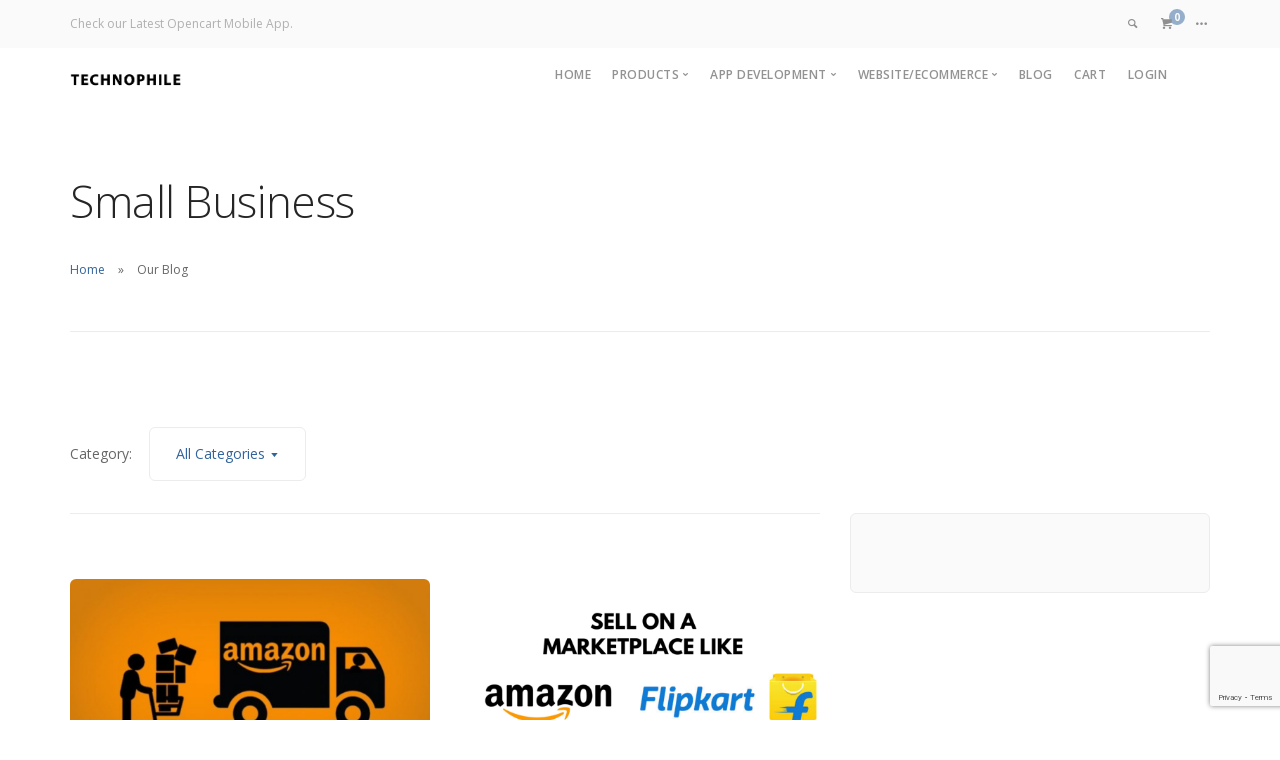

--- FILE ---
content_type: text/html; charset=UTF-8
request_url: https://www.technophile.in/tag/small-business/
body_size: 9391
content:
<!doctype html> 
<html lang="en-US"
	prefix="og: http://ogp.me/ns#" >

<head>
	<meta charset="UTF-8">
	<meta name="viewport" content="width=device-width, initial-scale=1.0">
	<meta http-equiv="X-UA-Compatible" content="IE=edge, IE=11, IE=10"> 
	<link rel="pingback" href="https://www.technophile.in/blog/xmlrpc.php" />
	<title>Small Business | Technophile</title>
<script>window._wca = window._wca || [];</script>

<!-- All in One SEO Pack 2.12 by Michael Torbert of Semper Fi Web Design[320,361] -->
<link rel="canonical" href="https://www.technophile.in/tag/small-business/" />
<!-- /all in one seo pack -->
<link rel='dns-prefetch' href='//s0.wp.com' />
<link rel='dns-prefetch' href='//www.google.com' />
<link rel='dns-prefetch' href='//cdn.jsdelivr.net' />
<link rel='dns-prefetch' href='//fonts.googleapis.com' />
<link rel='dns-prefetch' href='//s.w.org' />
<link rel="alternate" type="application/rss+xml" title="Technophile &raquo; Feed" href="https://www.technophile.in/feed/" />
<link rel="alternate" type="application/rss+xml" title="Technophile &raquo; Comments Feed" href="https://www.technophile.in/comments/feed/" />
<link rel="alternate" type="application/rss+xml" title="Technophile &raquo; Small Business Tag Feed" href="https://www.technophile.in/tag/small-business/feed/" />
<!-- This site uses the Google Analytics by MonsterInsights plugin v7.4.2 - Using Analytics tracking - https://www.monsterinsights.com/ -->
<script type="text/javascript" data-cfasync="false">
	var mi_version         = '7.4.2';
	var mi_track_user      = true;
	var mi_no_track_reason = '';
	
	var disableStr = 'ga-disable-UA-44430281-1';

	/* Function to detect opted out users */
	function __gaTrackerIsOptedOut() {
		return document.cookie.indexOf(disableStr + '=true') > -1;
	}

	/* Disable tracking if the opt-out cookie exists. */
	if ( __gaTrackerIsOptedOut() ) {
		window[disableStr] = true;
	}

	/* Opt-out function */
	function __gaTrackerOptout() {
	  document.cookie = disableStr + '=true; expires=Thu, 31 Dec 2099 23:59:59 UTC; path=/';
	  window[disableStr] = true;
	}
	
	if ( mi_track_user ) {
		(function(i,s,o,g,r,a,m){i['GoogleAnalyticsObject']=r;i[r]=i[r]||function(){
			(i[r].q=i[r].q||[]).push(arguments)},i[r].l=1*new Date();a=s.createElement(o),
			m=s.getElementsByTagName(o)[0];a.async=1;a.src=g;m.parentNode.insertBefore(a,m)
		})(window,document,'script','//www.google-analytics.com/analytics.js','__gaTracker');

		__gaTracker('create', 'UA-44430281-1', 'auto');
		__gaTracker('set', 'forceSSL', true);
		__gaTracker('require', 'displayfeatures');
		__gaTracker('require', 'linkid', 'linkid.js');
		__gaTracker('send','pageview');
	} else {
		console.log( "" );
		(function() {
			/* https://developers.google.com/analytics/devguides/collection/analyticsjs/ */
			var noopfn = function() {
				return null;
			};
			var noopnullfn = function() {
				return null;
			};
			var Tracker = function() {
				return null;
			};
			var p = Tracker.prototype;
			p.get = noopfn;
			p.set = noopfn;
			p.send = noopfn;
			var __gaTracker = function() {
				var len = arguments.length;
				if ( len === 0 ) {
					return;
				}
				var f = arguments[len-1];
				if ( typeof f !== 'object' || f === null || typeof f.hitCallback !== 'function' ) {
					console.log( 'Not running function __gaTracker(' + arguments[0] + " ....) because you are not being tracked. " + mi_no_track_reason );
					return;
				}
				try {
					f.hitCallback();
				} catch (ex) {

				}
			};
			__gaTracker.create = function() {
				return new Tracker();
			};
			__gaTracker.getByName = noopnullfn;
			__gaTracker.getAll = function() {
				return [];
			};
			__gaTracker.remove = noopfn;
			window['__gaTracker'] = __gaTracker;
					})();
		}
</script>
<!-- / Google Analytics by MonsterInsights -->
<link rel='stylesheet' id='contact-form-7-css'  href='https://www.technophile.in/blog/wp-content/plugins/contact-form-7/includes/css/styles.css?ver=5.1.1' type='text/css' media='all' />
<link rel='stylesheet' id='woocommerce-layout-css'  href='https://www.technophile.in/blog/wp-content/plugins/woocommerce/assets/css/woocommerce-layout.css?ver=3.5.5' type='text/css' media='all' />
<style id='woocommerce-layout-inline-css' type='text/css'>

	.infinite-scroll .woocommerce-pagination {
		display: none;
	}
</style>
<link rel='stylesheet' id='woocommerce-smallscreen-css'  href='https://www.technophile.in/blog/wp-content/plugins/woocommerce/assets/css/woocommerce-smallscreen.css?ver=3.5.5' type='text/css' media='only screen and (max-width: 768px)' />
<link rel='stylesheet' id='woocommerce-general-css'  href='https://www.technophile.in/blog/wp-content/plugins/woocommerce/assets/css/woocommerce.css?ver=3.5.5' type='text/css' media='all' />
<style id='woocommerce-inline-inline-css' type='text/css'>
.woocommerce form .form-row .required { visibility: visible; }
</style>
<link rel='stylesheet' id='if-menu-site-css-css'  href='https://www.technophile.in/blog/wp-content/plugins/if-menu/assets/if-menu-site.css?ver=4.9.10' type='text/css' media='all' />
<link rel='stylesheet' id='js_composer_front-css'  href='https://www.technophile.in/blog/wp-content/plugins/js_composer/assets/css/js_composer.min.css?ver=5.5.5' type='text/css' media='all' />
<link rel='stylesheet' id='bfa-font-awesome-css'  href='//cdn.jsdelivr.net/fontawesome/4.7.0/css/font-awesome.min.css?ver=4.7.0' type='text/css' media='all' />
<link rel='stylesheet' id='ebor-google-font-css'  href='//fonts.googleapis.com/css?family=Open+Sans%3A200%2C300%2C400%2C400i%2C500%2C600%2C700%7CMerriweather%3A300%2C300i%7CMaterial+Icons&#038;ver=10.5.9' type='text/css' media='all' />
<link rel='stylesheet' id='bootstrap-css'  href='https://www.technophile.in/blog/wp-content/themes/stack/style/css/bootstrap.css?ver=10.5.9' type='text/css' media='all' />
<link rel='stylesheet' id='ebor-icons-css'  href='https://www.technophile.in/blog/wp-content/themes/stack/style/css/icons.css?ver=10.5.9' type='text/css' media='all' />
<link rel='stylesheet' id='ebor-plugins-css'  href='https://www.technophile.in/blog/wp-content/themes/stack/style/css/plugins.css?ver=10.5.9' type='text/css' media='all' />
<link rel='stylesheet' id='ebor-theme-css'  href='https://www.technophile.in/blog/wp-content/uploads/wp-less/stack/style/css/theme-c072f2d1e4.css' type='text/css' media='all' />
<link rel='stylesheet' id='ebor-style-css'  href='https://www.technophile.in/blog/wp-content/themes/stack/style.css?ver=10.5.9' type='text/css' media='all' />
<style id='ebor-style-inline-css' type='text/css'>

			input[type].btn--primary,
			.pos-fixed.bar--transparent.bg--primary,
			.ebor-cart-count {
				background: #31639c;	
			}
			.pos-fixed.bar--transparent.bg--secondary {
				background: #FAFAFA;
			}
			.pos-fixed.bar--transparent.bg--dark {
				background: #252525;
			}
			.pos-fixed.bar--transparent.bg--primary-1 {
				background: #31639C;
			}
			.bg--white h1, .bg--white h2, .bg--white h3, .bg--white h4, .bg--white h5, .bg--white h6, .bg--white i, .mobile-header .cart-link {
			    color: #252525;
			}
			@media all and (max-width:767px) {
			    .bar.bg--dark.bar--mobile-sticky[data-scroll-class*="fixed"].pos-fixed,
			    .bar.bg--dark.bar--mobile-sticky[data-scroll-class*="fixed"]+.bar.pos-fixed {
			    	background: #252525;
			    }
			    .bar.bg--secondary.bar--mobile-sticky[data-scroll-class*="fixed"].pos-fixed,
			    .bar.bg--secondary.bar--mobile-sticky[data-scroll-class*="fixed"]+.bar.pos-fixed {
			    	background: #FAFAFA;
			    }
			}
			.thumbnails-slider .thumbnail-trigger.active img {
				border: 1px solid #31639c;
			}
		
</style>
<link rel='stylesheet' id='ebor-iconsmind-css'  href='https://www.technophile.in/blog/wp-content/themes/stack/style/css/iconsmind.css?ver=10.5.9' type='text/css' media='all' />
<link rel='stylesheet' id='sib-front-css-css'  href='https://www.technophile.in/blog/wp-content/plugins/mailin/css/mailin-front.css?ver=4.9.10' type='text/css' media='all' />
<link rel='stylesheet' id='jetpack_css-css'  href='https://www.technophile.in/blog/wp-content/plugins/jetpack/css/jetpack.css?ver=7.0.1' type='text/css' media='all' />
<script type='text/javascript' src='https://www.technophile.in/blog/wp-includes/js/jquery/jquery.js?ver=1.12.4'></script>
<script type='text/javascript' src='https://www.technophile.in/blog/wp-includes/js/jquery/jquery-migrate.min.js?ver=1.4.1'></script>
<script type='text/javascript'>
/* <![CDATA[ */
var monsterinsights_frontend = {"js_events_tracking":"true","download_extensions":"doc,exe,js,pdf,ppt,tgz,zip,xls","inbound_paths":"[]","home_url":"https:\/\/www.technophile.in","hash_tracking":"false"};
/* ]]> */
</script>
<script type='text/javascript' src='https://www.technophile.in/blog/wp-content/plugins/google-analytics-for-wordpress/assets/js/frontend.min.js?ver=7.4.2'></script>
<script type='text/javascript' src='https://www.technophile.in/blog/wp-content/plugins/woocommerce/assets/js/jquery-blockui/jquery.blockUI.min.js?ver=2.70'></script>
<script type='text/javascript'>
/* <![CDATA[ */
var wc_add_to_cart_params = {"ajax_url":"\/blog\/wp-admin\/admin-ajax.php","wc_ajax_url":"\/?wc-ajax=%%endpoint%%","i18n_view_cart":"View cart","cart_url":"https:\/\/www.technophile.in\/cart\/","is_cart":"","cart_redirect_after_add":"yes"};
/* ]]> */
</script>
<script type='text/javascript' src='https://www.technophile.in/blog/wp-content/plugins/woocommerce/assets/js/frontend/add-to-cart.min.js?ver=3.5.5'></script>
<script type='text/javascript' src='https://www.technophile.in/blog/wp-content/plugins/js_composer/assets/js/vendors/woocommerce-add-to-cart.js?ver=5.5.5'></script>
<script type='text/javascript'>
/* <![CDATA[ */
var sibErrMsg = {"invalidMail":"Please fill out valid email address","requiredField":"Please fill out required fields","invalidDateFormat":"Please fill out valid date format","invalidSMSFormat":"Please fill out valid phone number"};
var ajax_sib_front_object = {"ajax_url":"https:\/\/www.technophile.in\/blog\/wp-admin\/admin-ajax.php","ajax_nonce":"d9984bfced","flag_url":"https:\/\/www.technophile.in\/blog\/wp-content\/plugins\/mailin\/img\/flags\/"};
/* ]]> */
</script>
<script type='text/javascript' src='https://www.technophile.in/blog/wp-content/plugins/mailin/js/mailin-front.js?ver=1674154462'></script>
<link rel='https://api.w.org/' href='https://www.technophile.in/wp-json/' />
<link rel="EditURI" type="application/rsd+xml" title="RSD" href="https://www.technophile.in/blog/xmlrpc.php?rsd" />
<link rel="wlwmanifest" type="application/wlwmanifest+xml" href="https://www.technophile.in/blog/wp-includes/wlwmanifest.xml" /> 

<link rel='dns-prefetch' href='//v0.wordpress.com'/>
<link rel='dns-prefetch' href='//i0.wp.com'/>
<link rel='dns-prefetch' href='//i1.wp.com'/>
<link rel='dns-prefetch' href='//i2.wp.com'/>
<style type='text/css'>img#wpstats{display:none}</style>	<noscript><style>.woocommerce-product-gallery{ opacity: 1 !important; }</style></noscript>
	<meta name="generator" content="Powered by WPBakery Page Builder - drag and drop page builder for WordPress."/>
<!--[if lte IE 9]><link rel="stylesheet" type="text/css" href="https://www.technophile.in/blog/wp-content/plugins/js_composer/assets/css/vc_lte_ie9.min.css" media="screen"><![endif]--><link rel="icon" href="https://i0.wp.com/www.technophile.in/blog/wp-content/uploads/2018/10/cropped-Technophile-Logo-Square.png?fit=32%2C32&#038;ssl=1" sizes="32x32" />
<link rel="icon" href="https://i0.wp.com/www.technophile.in/blog/wp-content/uploads/2018/10/cropped-Technophile-Logo-Square.png?fit=192%2C192&#038;ssl=1" sizes="192x192" />
<link rel="apple-touch-icon-precomposed" href="https://i0.wp.com/www.technophile.in/blog/wp-content/uploads/2018/10/cropped-Technophile-Logo-Square.png?fit=180%2C180&#038;ssl=1" />
<meta name="msapplication-TileImage" content="https://i0.wp.com/www.technophile.in/blog/wp-content/uploads/2018/10/cropped-Technophile-Logo-Square.png?fit=270%2C270&#038;ssl=1" />
			<link rel="stylesheet" type="text/css" id="wp-custom-css" href="https://www.technophile.in/?custom-css=9d97b0bf36" />
		<noscript><style type="text/css"> .wpb_animate_when_almost_visible { opacity: 1; }</style></noscript><script async src='https://stats.wp.com/s-202605.js'></script>
<script type="text/javascript">
    (function(c,l,a,r,i,t,y){
        c[a]=c[a]||function(){(c[a].q=c[a].q||[]).push(arguments)};
        t=l.createElement(r);t.async=1;t.src="https://www.clarity.ms/tag/"+i;
        y=l.getElementsByTagName(r)[0];y.parentNode.insertBefore(t,y);
    })(window, document, "clarity", "script", "fgvwa4etmc");
</script>
<!-- Google Tag Manager -->
<script>(function(w,d,s,l,i){w[l]=w[l]||[];w[l].push({'gtm.start':
new Date().getTime(),event:'gtm.js'});var f=d.getElementsByTagName(s)[0],
j=d.createElement(s),dl=l!='dataLayer'?'&l='+l:'';j.async=true;j.src=
'https://www.googletagmanager.com/gtm.js?id='+i+dl;f.parentNode.insertBefore(j,f);
})(window,document,'script','dataLayer','GTM-NFL8RMZ');</script>
<!-- End Google Tag Manager -->
</head>

<body class="archive tag tag-small-business tag-108 woocommerce-no-js stack--rounded normal-layout active-tabs active-accordions parallax-enable-mobile wpb-js-composer js-comp-ver-5.5.5 vc_responsive" data-smooth-scroll-offset="0" data-smooth-scroll-offset-mobile="0" data-skip-responsive-menu="no">
<!-- Google Tag Manager (noscript) -->
<noscript><iframe src="https://www.googletagmanager.com/ns.html?id=GTM-NFL8RMZ"
height="0" width="0" style="display:none;visibility:hidden"></iframe></noscript>
<!-- End Google Tag Manager (noscript) -->
<a href="#" id="start" title="Start"></a>


<div class="nav-container">

	<div class="notification pos-right pos-top side-menu bg--white" data-notification-link="side-menu" data-animation="from-right">
	
		
		
					<div class="side-menu__module">
			<span class="type--fine-print float-left">Want to view your cart?</span>
			<a class="btn type--uppercase float-right" href="https://www.technophile.in/cart/">View Cart</a>
		</div><!--end module-->
		<div class="side-menu__module">
			<span class="type--fine-print float-left">Or checkout now?</span>
			<a class="btn type--uppercase float-right btn--primary" href="https://www.technophile.in/checkout/">Checkout Now</a>
		</div><!--end module-->
		
		<hr>
		
	<div class="side-menu__module">
			</div><!--end module-->
	
	<hr>
	
	<div class="side-menu__module">
		
<ul class="social-list list-inline list--hover stack-header-social">
	</ul>	</div>
	
</div><div class="notification pos-top pos-right search-box bg--white border--bottom" data-animation="from-top" data-notification-link="search-box">
	<form method="get" action="https://www.technophile.in/">
		<div class="row">
			<div class="col-md-6 col-md-offset-3 col-sm-8 col-sm-offset-2">
				<input type="search" name="s" placeholder="Type search query and hit enter" />
			</div>
		</div><!--end of row-->
	</form>
</div><!--end of notification-->
<section class="bar bar-3 bar--sm bg--secondary header--top-bar" >
	<div class="container">
		<div class="row">
		
							<div class="col-md-6">
					<div class="bar__module">
						<span class="type--fade top-bar-blurb">Check our Latest Opencart Mobile App.</span>	
					</div>
				</div>
						
			<div class="col-md-6 text-right text-left-xs text-left-sm">
				<div class="bar__module">
					<ul class="menu-horizontal">
					
												
												
														
												
													<li class="stack-search-menu">
								<a href="#" data-notification-link="search-box">
									<i class="stack-search"></i>
								</a>
							</li>
												
													<li>
								
<a class="cart-link" href="https://www.technophile.in/cart/">
	<i class="stack-basket"></i>
	<div class="ebor-cart-count">0</div>
</a>							</li>
												
												
													<li>
								<a href="#" data-notification-link="side-menu">
									<i class="stack-dot-3"></i>
								</a>
							</li>
												
					</ul>
				</div>
			</div>
		</div><!--end of row-->
	</div><!--end of container-->
</section><!--end bar-->	
	<div class="bar bar--sm visible-xs original--bg bar--mobile-sticky" data-scroll-class="200px:pos-fixed">
		<div class="container">
			<div class="row">
				<div class="col-xs-8 col-sm-10">
					
<a href="https://www.technophile.in/" class="logo-holder">
	<img class="logo logo-dark" alt="logo" src="https://www.technophile.in/blog/wp-content/uploads/2016/06/logo-dark.png" />
	<img class="logo logo-light" alt="logo" src="https://www.technophile.in/blog/wp-content/uploads/2019/01/logo-white.png" />
</a>				</div>
				<div class="col-xs-4 col-sm-2 text-right mobile-header">
					
<a class="cart-link" href="https://www.technophile.in/cart/">
	<i class="stack-basket"></i>
	<div class="ebor-cart-count">0</div>
</a>					<a href="#" class="hamburger-toggle" data-toggle-class="#menu1;hidden-xs">
						<i class="icon--sm stack-interface stack-menu"></i>
					</a>
				</div>
			</div><!--end of row-->
		</div><!--end of container-->
	</div><!--end bar-->
	
	<nav id="menu1" class="bar bar--sm bar-1 hidden-xs hiddem-sm original--bg" data-scroll-class="200px:pos-fixed">
		<div class="container">
			<div class="row">
				<div class="col-md-1 col-sm-2 hidden-xs">
					<div class="bar__module">
						
<a href="https://www.technophile.in/" class="logo-holder">
	<img class="logo logo-dark" alt="logo" src="https://www.technophile.in/blog/wp-content/uploads/2016/06/logo-dark.png" />
	<img class="logo logo-light" alt="logo" src="https://www.technophile.in/blog/wp-content/uploads/2019/01/logo-white.png" />
</a>	
					</div><!--end module-->
				</div>
				<div class="col-md-11 col-sm-12 text-right text-left-xs text-left-sm">
					<div class="bar__module">
	<ul id="menu-primary-menu" class="menu-horizontal text-left"><li id="menu-item-6" class="menu-item menu-item-type-custom menu-item-object-custom menu-item-home menu-item-6"><a href="https://www.technophile.in">Home</a></li>
<li id="menu-item-2620" class="menu-item menu-item-type-custom menu-item-object-custom menu-item-has-children menu-item-2620 dropdown"><span class="dropdown__trigger">Products</span><div class="dropdown__container"><div class="container"><div class="row"><div class="dropdown__content col-md-2 col-sm-4"><ul class="menu-vertical">	<li id="menu-item-3917" class="menu-item menu-item-type-custom menu-item-object-custom menu-item-3917"><a href="https://www.storezigo.com/">Accounting and Billing Software</a></li>
	<li id="menu-item-3918" class="menu-item menu-item-type-custom menu-item-object-custom menu-item-3918"><a href="https://www.technophile.in/mlm-software-india.php">Multi Level Marketing MLM Software</a></li>
</ul></div></div></div></div></li>
<li id="menu-item-3912" class="menu-item menu-item-type-custom menu-item-object-custom menu-item-has-children menu-item-3912 dropdown"><span class="dropdown__trigger">App Development</span><div class="dropdown__container"><div class="container"><div class="row"><div class="dropdown__content col-md-2 col-sm-4"><ul class="menu-vertical">	<li id="menu-item-3916" class="menu-item menu-item-type-post_type menu-item-object-product menu-item-3916"><a href="https://www.technophile.in/product/opencart-mobile-app/">OpenCart Mobile App</a></li>
	<li id="menu-item-3915" class="menu-item menu-item-type-post_type menu-item-object-product menu-item-3915"><a href="https://www.technophile.in/product/magento-mobile-app/">Magento Mobile App</a></li>
	<li id="menu-item-3914" class="menu-item menu-item-type-post_type menu-item-object-product menu-item-3914"><a href="https://www.technophile.in/product/woocommerce-mobile-app/">Woocommerce App</a></li>
	<li id="menu-item-3991" class="menu-item menu-item-type-post_type menu-item-object-page menu-item-3991"><a href="https://www.technophile.in/ios-app-development/">IOS App development</a></li>
	<li id="menu-item-3992" class="menu-item menu-item-type-post_type menu-item-object-page menu-item-3992"><a href="https://www.technophile.in/ipad-app-development/">iPAD App Development</a></li>
</ul></div></div></div></div></li>
<li id="menu-item-2623" class="menu-item menu-item-type-custom menu-item-object-custom menu-item-has-children menu-item-2623 dropdown"><span class="dropdown__trigger">Website/eCommerce</span><div class="dropdown__container"><div class="container"><div class="row"><div class="dropdown__content col-md-2 col-sm-4"><ul class="menu-vertical">	<li id="menu-item-2629" class="menu-item menu-item-type-custom menu-item-object-custom menu-item-2629"><a href="https://www.technophile.in/opencart-development-services.php">OpenCart Development</a></li>
	<li id="menu-item-2231" class="menu-item menu-item-type-custom menu-item-object-custom menu-item-2231"><a href="https://www.technophile.in/magento-development.php">Magento Development</a></li>
	<li id="menu-item-4721" class="menu-item menu-item-type-custom menu-item-object-custom menu-item-4721"><a href="https://www.technophile.in/custom-ecommerce.php">Custom Ecommerce</a></li>
	<li id="menu-item-4722" class="menu-item menu-item-type-custom menu-item-object-custom menu-item-4722"><a href="https://www.technophile.in/website-development-in-india.php">Web Application Development</a></li>
</ul></div></div></div></div></li>
<li id="menu-item-2624" class="menu-item menu-item-type-custom menu-item-object-custom menu-item-2624"><a href="https://www.technophile.in/blogs/">Blog</a></li>
<li id="menu-item-2625" class="menu-item menu-item-type-post_type menu-item-object-page menu-item-2625"><a href="https://www.technophile.in/cart/">Cart</a></li>
<li id="menu-item-2431" class="menu-item menu-item-type-post_type menu-item-object-page menu-item-2431"><a href="https://www.technophile.in/my-account/">Login</a></li>
</ul></div>	
					
<div class="bar__module stack-header-buttons">
	
		
		
</div><!--end module-->				</div>
			</div><!--end of row-->
		</div><!--end of container-->
	</nav><!--end bar-->

</div>
<div class="main-container">


				<section class=" space--sm breadcrumb--section">
					
				    <div class="container">
				        <div class="row">
				            <div class="col-sm-12">
				            	<h1 class="team-title">Small Business</h1>
				                <ol class="breadcrumbs"><li><a href="https://www.technophile.in/" class="home-link" rel="home">Home</a></li><li class="active">Our Blog</li></ol>
				                <hr>
				            </div>
				        </div><!--end of row-->
				    </div><!--end of container-->
				</section>
			
<section class="space--sm unpad--top">
	<div class="container">
		<div class="row">

	<div class="col-sm-12 col-md-8">
		<div class="masonry">
		
							<div class="masonry-filter-container">
					
<span>Category:</span>
<div class="masonry-filter-holder masonry-filter-holder-post">
	<div class="masonry__filters blog-filters">
		<ul>
			<li class="active js-no-action">All Categories</li>	<li class="cat-item cat-item-114 js-no-action"><a href="https://www.technophile.in/category/artificial-inteligence/" >Artificial Inteligence</a>
<ul class='children'>
	<li class="cat-item cat-item-115 js-no-action"><a href="https://www.technophile.in/category/artificial-inteligence/machine-learning/" >Machine Learning</a>
</li>
</ul>
</li>
	<li class="cat-item cat-item-3 js-no-action"><a href="https://www.technophile.in/category/awesome/" >Awesome</a>
</li>
	<li class="cat-item cat-item-99 js-no-action"><a href="https://www.technophile.in/category/business-operation/" >Business Operation</a>
</li>
	<li class="cat-item cat-item-33 js-no-action"><a href="https://www.technophile.in/category/emergency/" >Emergency</a>
</li>
	<li class="cat-item cat-item-5 js-no-action"><a href="https://www.technophile.in/category/general/" >General</a>
</li>
	<li class="cat-item cat-item-98 js-no-action"><a href="https://www.technophile.in/category/growth/" >Growth</a>
</li>
	<li class="cat-item cat-item-72 js-no-action"><a href="https://www.technophile.in/category/guest-posts/" >Guest Posts</a>
</li>
	<li class="cat-item cat-item-18 js-no-action"><a href="https://www.technophile.in/category/lifestyle/" >Lifestyle</a>
</li>
	<li class="cat-item cat-item-95 js-no-action"><a href="https://www.technophile.in/category/marketing/" >Marketing</a>
</li>
	<li class="cat-item cat-item-6 js-no-action"><a href="https://www.technophile.in/category/news/" >News</a>
</li>
	<li class="cat-item cat-item-113 js-no-action"><a href="https://www.technophile.in/category/retail/" >Retail</a>
<ul class='children'>
	<li class="cat-item cat-item-125 js-no-action"><a href="https://www.technophile.in/category/retail/point-of-sale-retail/" >Point Of Sale</a>
</li>
</ul>
</li>
	<li class="cat-item cat-item-96 js-no-action"><a href="https://www.technophile.in/category/sales/" >Sales</a>
<ul class='children'>
	<li class="cat-item cat-item-102 js-no-action"><a href="https://www.technophile.in/category/sales/b2b-sales/" >B2B Sales</a>
</li>
	<li class="cat-item cat-item-17 js-no-action"><a href="https://www.technophile.in/category/sales/ecommerce/" >eCommerce</a>
</li>
	<li class="cat-item cat-item-94 js-no-action"><a href="https://www.technophile.in/category/sales/point-of-sale/" >Point of Sale</a>
</li>
</ul>
</li>
	<li class="cat-item cat-item-89 js-no-action"><a href="https://www.technophile.in/category/seo/" >SEO</a>
</li>
	<li class="cat-item cat-item-7 js-no-action"><a href="https://www.technophile.in/category/technology/" >Technology</a>
<ul class='children'>
	<li class="cat-item cat-item-35 js-no-action"><a href="https://www.technophile.in/category/technology/mobie/" >mobie</a>
</li>
	<li class="cat-item cat-item-34 js-no-action"><a href="https://www.technophile.in/category/technology/wordpress/" >wordpress</a>
</li>
</ul>
</li>
	<li class="cat-item cat-item-54 js-no-action"><a href="https://www.technophile.in/category/traffic/" >Traffic</a>
</li>
	<li class="cat-item cat-item-1 js-no-action"><a href="https://www.technophile.in/category/uncategorized/" >Uncategorized</a>
</li>
		</ul>
	</div>
</div>				</div>
				
				<hr>
						
			<div class="row">
				<div class="masonry__container">
				
					<div class="masonry__item col-sm-6"></div>
					
					<div id="post-3780" class="masonry__item col-sm-6 post-3780 post type-post status-publish format-standard has-post-thumbnail hentry category-ecommerce category-retail category-sales tag-advertising tag-amazon tag-brand-quity tag-ecommerce-3 tag-email-marketing tag-entrepreneur tag-marketplace tag-small-business">
	<article class="feature feature-1">
	
		<a href="https://www.technophile.in/reasons-amazon-sellers-start-own-ecommerce-technophile-blog/" class="block">
			<img width="1024" height="538" src="https://i1.wp.com/www.technophile.in/blog/wp-content/uploads/2018/12/featured-image-amazon-sellers-start-own-ecommerce-technophile-blog.png?fit=1024%2C538&amp;ssl=1" class="attachment-large size-large wp-post-image" alt="" srcset="https://i1.wp.com/www.technophile.in/blog/wp-content/uploads/2018/12/featured-image-amazon-sellers-start-own-ecommerce-technophile-blog.png?w=1200&amp;ssl=1 1200w, https://i1.wp.com/www.technophile.in/blog/wp-content/uploads/2018/12/featured-image-amazon-sellers-start-own-ecommerce-technophile-blog.png?resize=300%2C158&amp;ssl=1 300w, https://i1.wp.com/www.technophile.in/blog/wp-content/uploads/2018/12/featured-image-amazon-sellers-start-own-ecommerce-technophile-blog.png?resize=768%2C403&amp;ssl=1 768w, https://i1.wp.com/www.technophile.in/blog/wp-content/uploads/2018/12/featured-image-amazon-sellers-start-own-ecommerce-technophile-blog.png?resize=1024%2C538&amp;ssl=1 1024w" sizes="(max-width: 1024px) 100vw, 1024px" data-attachment-id="3784" data-permalink="https://www.technophile.in/reasons-amazon-sellers-start-own-ecommerce-technophile-blog/featured-image-amazon-sellers-start-own-ecommerce-technophile-blog/" data-orig-file="https://i1.wp.com/www.technophile.in/blog/wp-content/uploads/2018/12/featured-image-amazon-sellers-start-own-ecommerce-technophile-blog.png?fit=1200%2C630&amp;ssl=1" data-orig-size="1200,630" data-comments-opened="1" data-image-meta="{&quot;aperture&quot;:&quot;0&quot;,&quot;credit&quot;:&quot;&quot;,&quot;camera&quot;:&quot;&quot;,&quot;caption&quot;:&quot;&quot;,&quot;created_timestamp&quot;:&quot;0&quot;,&quot;copyright&quot;:&quot;&quot;,&quot;focal_length&quot;:&quot;0&quot;,&quot;iso&quot;:&quot;0&quot;,&quot;shutter_speed&quot;:&quot;0&quot;,&quot;title&quot;:&quot;&quot;,&quot;orientation&quot;:&quot;0&quot;}" data-image-title="featured-image-amazon-sellers-start-own-ecommerce-technophile-blog" data-image-description="" data-medium-file="https://i1.wp.com/www.technophile.in/blog/wp-content/uploads/2018/12/featured-image-amazon-sellers-start-own-ecommerce-technophile-blog.png?fit=300%2C158&amp;ssl=1" data-large-file="https://i1.wp.com/www.technophile.in/blog/wp-content/uploads/2018/12/featured-image-amazon-sellers-start-own-ecommerce-technophile-blog.png?fit=1024%2C538&amp;ssl=1" />		</a>
		
		<div class="feature__body boxed boxed--border">
						<span>December 28, 2018</span>
			<a class="h5 display-block" href="https://www.technophile.in/reasons-amazon-sellers-start-own-ecommerce-technophile-blog/">5 reasons Amazon sellers need to start their own e-Commerce store</a>			<a href="https://www.technophile.in/reasons-amazon-sellers-start-own-ecommerce-technophile-blog/">Read More</a>
		</div>
		
	</article>
</div><!--end item--><div id="post-3772" class="masonry__item col-sm-6 post-3772 post type-post status-publish format-standard has-post-thumbnail hentry category-ecommerce category-retail tag-amazon tag-flipkart tag-logistics tag-marketplace tag-sales tag-sell-online tag-shipping tag-small-business tag-traffic">
	<article class="feature feature-1">
	
		<a href="https://www.technophile.in/sell-marketplace-amazon-flipkart-technophile-blog/" class="block">
			<img width="1024" height="538" src="https://i0.wp.com/www.technophile.in/blog/wp-content/uploads/2018/12/featured-image-marketplace-amazon-flipkart-technophile.png?fit=1024%2C538&amp;ssl=1" class="attachment-large size-large wp-post-image" alt="" srcset="https://i0.wp.com/www.technophile.in/blog/wp-content/uploads/2018/12/featured-image-marketplace-amazon-flipkart-technophile.png?w=1200&amp;ssl=1 1200w, https://i0.wp.com/www.technophile.in/blog/wp-content/uploads/2018/12/featured-image-marketplace-amazon-flipkart-technophile.png?resize=300%2C158&amp;ssl=1 300w, https://i0.wp.com/www.technophile.in/blog/wp-content/uploads/2018/12/featured-image-marketplace-amazon-flipkart-technophile.png?resize=768%2C403&amp;ssl=1 768w, https://i0.wp.com/www.technophile.in/blog/wp-content/uploads/2018/12/featured-image-marketplace-amazon-flipkart-technophile.png?resize=1024%2C538&amp;ssl=1 1024w" sizes="(max-width: 1024px) 100vw, 1024px" data-attachment-id="3779" data-permalink="https://www.technophile.in/sell-marketplace-amazon-flipkart-technophile-blog/featured-image-marketplace-amazon-flipkart-technophile/" data-orig-file="https://i0.wp.com/www.technophile.in/blog/wp-content/uploads/2018/12/featured-image-marketplace-amazon-flipkart-technophile.png?fit=1200%2C630&amp;ssl=1" data-orig-size="1200,630" data-comments-opened="1" data-image-meta="{&quot;aperture&quot;:&quot;0&quot;,&quot;credit&quot;:&quot;&quot;,&quot;camera&quot;:&quot;&quot;,&quot;caption&quot;:&quot;&quot;,&quot;created_timestamp&quot;:&quot;0&quot;,&quot;copyright&quot;:&quot;&quot;,&quot;focal_length&quot;:&quot;0&quot;,&quot;iso&quot;:&quot;0&quot;,&quot;shutter_speed&quot;:&quot;0&quot;,&quot;title&quot;:&quot;&quot;,&quot;orientation&quot;:&quot;0&quot;}" data-image-title="featured-image-marketplace-amazon-flipkart-technophile" data-image-description="" data-medium-file="https://i0.wp.com/www.technophile.in/blog/wp-content/uploads/2018/12/featured-image-marketplace-amazon-flipkart-technophile.png?fit=300%2C158&amp;ssl=1" data-large-file="https://i0.wp.com/www.technophile.in/blog/wp-content/uploads/2018/12/featured-image-marketplace-amazon-flipkart-technophile.png?fit=1024%2C538&amp;ssl=1" />		</a>
		
		<div class="feature__body boxed boxed--border">
						<span>December 26, 2018</span>
			<a class="h5 display-block" href="https://www.technophile.in/sell-marketplace-amazon-flipkart-technophile-blog/">Why sell on a marketplace like Amazon and Flipkart?</a>			<a href="https://www.technophile.in/sell-marketplace-amazon-flipkart-technophile-blog/">Read More</a>
		</div>
		
	</article>
</div><!--end item--><div id="post-2410" class="masonry__item col-sm-6 post-2410 post type-post status-publish format-standard has-post-thumbnail hentry category-ecommerce category-general category-guest-posts category-marketing category-seo tag-business-website-development tag-ecommerce-development tag-ecommerce-development-new-delhi tag-small-business tag-small-business-website-development tag-technophile-delhi">
	<article class="feature feature-1">
	
		<a href="https://www.technophile.in/55-features-every-small-business-website-must-have/" class="block">
			<img width="680" height="373" src="https://i1.wp.com/www.technophile.in/blog/wp-content/uploads/2016/08/55-Features-Every-Small-Business-Website-Must-Have-Infographic-storezigo.jpg?fit=680%2C373&amp;ssl=1" class="attachment-large size-large wp-post-image" alt="55-Features-Every-Small-Business-Website-Must-Have-Infographic-storezigo" srcset="https://i1.wp.com/www.technophile.in/blog/wp-content/uploads/2016/08/55-Features-Every-Small-Business-Website-Must-Have-Infographic-storezigo.jpg?w=680&amp;ssl=1 680w, https://i1.wp.com/www.technophile.in/blog/wp-content/uploads/2016/08/55-Features-Every-Small-Business-Website-Must-Have-Infographic-storezigo.jpg?resize=300%2C165&amp;ssl=1 300w" sizes="(max-width: 680px) 100vw, 680px" data-attachment-id="2411" data-permalink="https://www.technophile.in/55-features-every-small-business-website-must-have/55-features-every-small-business-website-must-have-infographic-storezigo/" data-orig-file="https://i1.wp.com/www.technophile.in/blog/wp-content/uploads/2016/08/55-Features-Every-Small-Business-Website-Must-Have-Infographic-storezigo.jpg?fit=680%2C373&amp;ssl=1" data-orig-size="680,373" data-comments-opened="1" data-image-meta="{&quot;aperture&quot;:&quot;0&quot;,&quot;credit&quot;:&quot;&quot;,&quot;camera&quot;:&quot;&quot;,&quot;caption&quot;:&quot;&quot;,&quot;created_timestamp&quot;:&quot;0&quot;,&quot;copyright&quot;:&quot;&quot;,&quot;focal_length&quot;:&quot;0&quot;,&quot;iso&quot;:&quot;0&quot;,&quot;shutter_speed&quot;:&quot;0&quot;,&quot;title&quot;:&quot;&quot;,&quot;orientation&quot;:&quot;0&quot;}" data-image-title="55-Features-Every-Small-Business-Website-Must-Have-Infographic-storezigo" data-image-description="" data-medium-file="https://i1.wp.com/www.technophile.in/blog/wp-content/uploads/2016/08/55-Features-Every-Small-Business-Website-Must-Have-Infographic-storezigo.jpg?fit=300%2C165&amp;ssl=1" data-large-file="https://i1.wp.com/www.technophile.in/blog/wp-content/uploads/2016/08/55-Features-Every-Small-Business-Website-Must-Have-Infographic-storezigo.jpg?fit=680%2C373&amp;ssl=1" />		</a>
		
		<div class="feature__body boxed boxed--border">
						<span>August 30, 2016</span>
			<a class="h5 display-block" href="https://www.technophile.in/55-features-every-small-business-website-must-have/">55-features-every-small-business-website-must-have</a>			<a href="https://www.technophile.in/55-features-every-small-business-website-must-have/">Read More</a>
		</div>
		
	</article>
</div><!--end item-->	
				</div><!--end of masonry container-->
			</div><!--end row-->
			
			
<div class="pagination">

		
		
		
</div>			
		</div><!--end masonry-->
	</div>
	
	<div class="col-md-4 hidden-sm">
	
		
		<div class="sidebar boxed boxed--border boxed--lg bg--secondary">
					</div>
		
		
</div>
</div>	</div><!--end of container-->
</section>
            
	<script type="text/javascript">
		jQuery('[href^="#trigger-modal-"]').on('click', function(e) {
			e.preventDefault();
			var theID = jQuery(this).attr('href').replace('#trigger-modal-', '');
			console.log(theID);			
            targetModal = jQuery('.all-page-modals').find('[data-modal-id="'+theID+'"]');
            
            mr.util.activateIdleSrc(targetModal, 'iframe');
            mr.modals.autoplayVideo(targetModal);
            mr.modals.showModal(targetModal);
            return false;
		});
	</script>
	<footer class="footer-3 text-center-xs space--xs">
	<div class="container">
		<div class="row">
			<div class="col-sm-6">
				
<a href="https://www.technophile.in/" class="footer-logo-holder logo-holder">
	<img class="logo logo-dark" alt="logo" src="https://www.technophile.in/blog/wp-content/uploads/2016/06/logo-dark.png" />
	<img class="logo logo-light" alt="logo" src="https://www.technophile.in/blog/wp-content/uploads/2019/01/logo-white.png" />
</a>			</div>
			<div class="col-sm-6 text-right text-center-xs">
				
<ul class="social-list list-inline list--hover stack-footer-social">
	<li>
					      <a href="https://www.youtube.com/channel/UC_AyXf7C5Ii-jD3cQzw7cbg?sub_confirmation=1" title="Technophile Youtube Page" target="_blank">
						      <i class="socicon icon--xs socicon-youtube"></i>
					      </a>
					  </li><li>
					      <a href="https://www.linkedin.com/company/technophile/" title="Technophile Linkedin Page" target="_blank">
						      <i class="socicon icon--xs socicon-linkedin"></i>
					      </a>
					  </li><li>
					      <a href="https://www.instagram.com/technophileHQ" title="Technophile Instagram Page" target="_blank">
						      <i class="socicon icon--xs socicon-instagram"></i>
					      </a>
					  </li><li>
					      <a href="https://www.facebook.com/TechnophileHQ" title="Technophile Facebook Page" target="_blank">
						      <i class="socicon icon--xs socicon-facebook"></i>
					      </a>
					  </li><li>
					      <a href="https://www.twitter.com/TechnophileHQ" title="Technophile Twitter Page" target="_blank">
						      <i class="socicon icon--xs socicon-twitter"></i>
					      </a>
					  </li></ul>			</div>
		</div><!--end of row-->
		<div class="row">
			<div class="col-sm-6">
				<p class="type--fine-print">We are ... because we care</p>
			</div>
			<div class="col-sm-6 text-right text-center-xs">
				<div class="footer-stack-copyright">
	©2023 <a href="https://www.technophile.in">Technophile</a>. All Rights Reserved.</div>			</div>
		</div><!--end of row-->
	</div><!--end of container-->
</footer>
</div><!-- /main-container -->

<a class="back-to-top inner-link" title="Back to top" href="#start" data-scroll-class="100vh:active">
	<i class="stack-interface stack-up-open-big"></i>
</a><!--Start of Tawk.to Script (0.3.3)-->
<script type="text/javascript">
var Tawk_API=Tawk_API||{};
var Tawk_LoadStart=new Date();
(function(){
var s1=document.createElement("script"),s0=document.getElementsByTagName("script")[0];
s1.async=true;
s1.src='https://embed.tawk.to/57711e343015183254fa4055/default';
s1.charset='UTF-8';
s1.setAttribute('crossorigin','*');
s0.parentNode.insertBefore(s1,s0);
})();
</script>
<!--End of Tawk.to Script (0.3.3)-->	<div style="display:none">
	</div>
	<script type="text/javascript">
		var c = document.body.className;
		c = c.replace(/woocommerce-no-js/, 'woocommerce-js');
		document.body.className = c;
	</script>
	<script type='text/javascript' src='https://www.technophile.in/blog/wp-content/plugins/jetpack/_inc/build/photon/photon.min.js?ver=20130122'></script>
<script type='text/javascript'>
/* <![CDATA[ */
var wpcf7 = {"apiSettings":{"root":"https:\/\/www.technophile.in\/wp-json\/contact-form-7\/v1","namespace":"contact-form-7\/v1"}};
/* ]]> */
</script>
<script type='text/javascript' src='https://www.technophile.in/blog/wp-content/plugins/contact-form-7/includes/js/scripts.js?ver=5.1.1'></script>
<script type='text/javascript' src='https://s0.wp.com/wp-content/js/devicepx-jetpack.js?ver=202605'></script>
<script type='text/javascript' src='https://www.technophile.in/blog/wp-content/plugins/woocommerce/assets/js/js-cookie/js.cookie.min.js?ver=2.1.4'></script>
<script type='text/javascript'>
/* <![CDATA[ */
var woocommerce_params = {"ajax_url":"\/blog\/wp-admin\/admin-ajax.php","wc_ajax_url":"\/?wc-ajax=%%endpoint%%"};
/* ]]> */
</script>
<script type='text/javascript' src='https://www.technophile.in/blog/wp-content/plugins/woocommerce/assets/js/frontend/woocommerce.min.js?ver=3.5.5'></script>
<script type='text/javascript'>
/* <![CDATA[ */
var wc_cart_fragments_params = {"ajax_url":"\/blog\/wp-admin\/admin-ajax.php","wc_ajax_url":"\/?wc-ajax=%%endpoint%%","cart_hash_key":"wc_cart_hash_ac522539f13c104821ccb073e5fd6fb8","fragment_name":"wc_fragments_ac522539f13c104821ccb073e5fd6fb8"};
/* ]]> */
</script>
<script type='text/javascript' src='https://www.technophile.in/blog/wp-content/plugins/woocommerce/assets/js/frontend/cart-fragments.min.js?ver=3.5.5'></script>
<script type='text/javascript'>
		jQuery( 'body' ).bind( 'wc_fragments_refreshed', function() {
			jQuery( 'body' ).trigger( 'jetpack-lazy-images-load' );
		} );
	
</script>
<script type='text/javascript' src='https://www.google.com/recaptcha/api.js?render=6Lf5vOoUAAAAAMF6qQN-fqJOx6mlqyAz30NKiH9z&#038;ver=3.0'></script>
<script type='text/javascript'>
/* <![CDATA[ */
var wc_price_based_country_frontend_params = {"wc_ajax_url":"\/?wc-ajax=%%endpoint%%","ajax_geolocation":"0","country":"IN"};
/* ]]> */
</script>
<script type='text/javascript' src='https://www.technophile.in/blog/wp-content/plugins/woocommerce-product-price-based-on-countries/assets/js/wcpbc-frontend.min.js?ver=1.7.21'></script>
<script type='text/javascript' src='https://www.technophile.in/blog/wp-content/themes/stack/style/js/parallax.js?ver=10.5.9'></script>
<script type='text/javascript' src='https://www.technophile.in/blog/wp-content/themes/stack/style/js/plugins.js?ver=10.5.9'></script>
<script type='text/javascript'>
/* <![CDATA[ */
var stack_data = {"access_token":"replaceWithYourOwn","client_id":"replaceWithYourOwn","typed_speed":"100","map_marker":"https:\/\/www.technophile.in\/blog\/wp-content\/themes\/stack\/style\/img\/mapmarker.png","map_marker_title":"Stack","lightbox_text":"Image %1 of %2"};
/* ]]> */
</script>
<script type='text/javascript' src='https://www.technophile.in/blog/wp-content/themes/stack/style/js/scripts_wp.js?ver=10.5.9'></script>
<script type='text/javascript' src='https://www.technophile.in/blog/wp-content/themes/stack/style/js/scripts.js?ver=10.5.9'></script>
<script type='text/javascript' src='https://www.technophile.in/blog/wp-includes/js/wp-embed.min.js?ver=4.9.10'></script>
<script type="text/javascript">
( function( grecaptcha, sitekey ) {

	var wpcf7recaptcha = {
		execute: function() {
			grecaptcha.execute(
				sitekey,
				{ action: 'homepage' }
			).then( function( token ) {
				var forms = document.getElementsByTagName( 'form' );

				for ( var i = 0; i < forms.length; i++ ) {
					var fields = forms[ i ].getElementsByTagName( 'input' );

					for ( var j = 0; j < fields.length; j++ ) {
						var field = fields[ j ];

						if ( 'g-recaptcha-response' === field.getAttribute( 'name' ) ) {
							field.setAttribute( 'value', token );
							break;
						}
					}
				}
			} );
		}
	};

	grecaptcha.ready( wpcf7recaptcha.execute );

	document.addEventListener( 'wpcf7submit', wpcf7recaptcha.execute, false );

} )( grecaptcha, '6Lf5vOoUAAAAAMF6qQN-fqJOx6mlqyAz30NKiH9z' );
</script>
<script type='text/javascript' src='https://stats.wp.com/e-202605.js' async='async' defer='defer'></script>
<script type='text/javascript'>
	_stq = window._stq || [];
	_stq.push([ 'view', {v:'ext',j:'1:7.0.1',blog:'106455556',post:'0',tz:'0',srv:'www.technophile.in'} ]);
	_stq.push([ 'clickTrackerInit', '106455556', '0' ]);
</script>
</body>
</html>

--- FILE ---
content_type: text/html; charset=UTF-8
request_url: https://www.technophile.in/?custom-css=9d97b0bf36
body_size: 11235
content:
<!DOCTYPE html>
<html lang="en">
	<head>
    	<meta charset="utf-8">
        <meta http-equiv="X-UA-Compatible" content="IE=edge">
        <meta name="viewport" content="width=device-width, initial-scale=1">
<meta name="norton-safeweb-site-verification" content="fdb6oxnx0r8not61n4o3rtt8vl7zo72lk5qgu1naf635l5vp4smvjhd0cdoovcgtwzd7xdv2ccsqtlpp4uokr09gljqpxjlhtakfhn2tkht943yvxi6l1mb2qhf1i7ny" />
        <title>Ecommerce Website Development Company | Ecommerce Mobile App Development </title>
        <meta name="description" content="Technophile is the eCommerce Automation company providing 360 solution including mobile app development across the world."/>
        <meta name="keywords" content="ecommerce website designing company, web designing company in delhi, best seo company delhi ncr, seo consultant delhi, opencart mobile app development, iphone app development company"/>
        <meta name="abstract" content="Technophile is the eCommerce Automation company providing 360 solution including mobile app development across the world." />
		<meta name="author" content="Technophile"/>
		<meta name="msvalidate.01" content="1A5CFE5B8C518351A87F02A12BCAFDBE" />
		<Meta name = "yandex-verification" content = "ade82d33857737d6" />
        <meta name="viewport" content="width=device-width, initial-scale=1.0, maximum-scale=1.0, user-scalable=no">
       	
        <link rel="shortcut icon" href="img/favicon.ico" type="image/x-icon">
 
        <!-- Stlylesheet -->
        <link href="css/style.css" rel="stylesheet" type="text/css" />
        
        <!-- Skin Color -->
        <link rel="stylesheet" href="css/colors/blue2.css" id="color-skins"/>
		
		<!-- Google Tag Manager -->
<script>(function(w,d,s,l,i){w[l]=w[l]||[];w[l].push({'gtm.start':
new Date().getTime(),event:'gtm.js'});var f=d.getElementsByTagName(s)[0],
j=d.createElement(s),dl=l!='dataLayer'?'&l='+l:'';j.async=true;j.src=
'https://www.googletagmanager.com/gtm.js?id='+i+dl;f.parentNode.insertBefore(j,f);
})(window,document,'script','dataLayer','GTM-NFL8RMZ');</script>
<!-- End Google Tag Manager -->

<script type="text/javascript">
    (function(c,l,a,r,i,t,y){
        c[a]=c[a]||function(){(c[a].q=c[a].q||[]).push(arguments)};
        t=l.createElement(r);t.async=1;t.src="https://www.clarity.ms/tag/"+i;
        y=l.getElementsByTagName(r)[0];y.parentNode.insertBefore(t,y);
    })(window, document, "clarity", "script", "fgvwa4etmc");
</script>	</head>
	<body>
        <!-- Google Tag Manager (noscript) -->
<noscript><iframe src="https://www.googletagmanager.com/ns.html?id=GTM-NFL8RMZ"
height="0" width="0" style="display:none;visibility:hidden"></iframe></noscript>
<!-- End Google Tag Manager (noscript) -->

   <!--Start Header-->
        <header>
			<nav class="navbar navbar-default navbar-alt" role="navigation">
				<div class="container">
					<!-- Brand and toggle get grouped for better mobile display -->
					<div class="navbar-header">
						<button type="button" class="navbar-toggle" data-toggle="collapse" data-target="#main-nav">
						<span class="sr-only">Toggle navigation</span>
						<span class="icon-bar"></span>
						<span class="icon-bar"></span>
						<span class="icon-bar"></span>
					    </button>
                        <a class="navbar-brand to-top" rel="home" href="https://www.technophile.in">

                        	<img src="img/assets/logo-white.png" alt="Technophile" class="logo-big">
                           <img src="img/assets/logo-dark.png" alt="Technophile" class="logo-small">
                        </a>
					</div>
					
					<!-- Collect the nav links, forms, and other content for toggling -->
                          <div class="collapse navbar-collapse" id="main-nav">
                        <ul class="nav navbar-nav  navbar-right">
                            <!--li><a href="#contact" class="highlight-contact"><i class="icon-call-out"></i>&nbsp;09451500198</a></li-->
                            <li><a href="https://www.technophile.in/">Home</a></li>
							 <li><a href="https://www.technophile.in/chargepay">ChargePay</a></li>
							<!--li class="dropdown">
                                <span class="dropdown-toggle" data-toggle="dropdown">Products<b class="caret"></b></span>
                                <ul class="dropdown-menu" role="menu">
									<li><a href="https://www.storezigo.com/" target="_blank">Accounting, Billing, Inventory & POS</a></li>       
									<li><a href="http://www.technophile.in/mlm-software-india.php" target="_blank">Multi level Marketing(MLM) Software</a></li>       
                                    <li><a href="http://www.technophile.in/school-management-system-software.php">School Management Portal</a></li>
                                    <!--li><a href="http://www.technophile.in/software-company-lucknow.php">Software Development</a></li-->
                                    <!--li><a href="/human-resource-management.php">HR Management Portal</a></li->                             
                                </ul>
                            </li-->
              <li class="dropdown">
                                <span class="dropdown-toggle" data-toggle="dropdown">App Development<b class="caret"></b></span>
                                <ul class="dropdown-menu" role="menu">
                                    <li><a href="https://www.technophile.in/product/opencart-mobile-app/">Opencart Mobile App</a></li>
                                    <li><a href="https://www.technophile.in/product/magento-mobile-app/">Magento Mobile App</a></li>
                                    <li><a href="https://www.technophile.in/product/woocommerce-mobile-app/">WooCommerce Mobile App</a></li>
                                    <li><a href="https://www.technophile.in/ios-app-development/">iOS App Development</a></li>
                                    <li><a href="https://www.technophile.in/ipad-app-development/">iPad App Development</a></li>
                                </ul>
                            </li>
							<li class="dropdown">
                                <span class="dropdown-toggle" data-toggle="dropdown">eCommerce<b class="caret"></b></span>
                                <ul class="dropdown-menu" role="menu">
                                    <li><a href="magento-development.php">Magento Development</a></li>
                                    <li><a href="opencart-development-services.php">OpenCart Development</a></li>
                                    <li><a href="wordpress-development.php">WordPress Development</a></li>
                                    <li><a href="custom-ecommerce.php">Custom eCommerce</a></li>                  
                                </ul>
                            </li>
                            <!--li class="dropdown">
                                <span class="dropdown-toggle" data-toggle="dropdown">Marketing<b class="caret"></b></span>
                                <ul class="dropdown-menu" role="menu">
									<li><a href="https://www.technophile.in/branding-social-media-video-agency/">Video for Businesses</a></li>
                                    <li><a href="https://www.technophile.in/search-engine-optimization-technophile/">Search Engine Optimization (SEO)</a></li>
									<li><a href="https://www.technophile.in/social-media-marketing-technophile/">Social Media Marketing</a></li>
                                </ul>
                            </li-->
							<!--li class="dropdown">
                                <span class="dropdown-toggle" data-toggle="dropdown">Website<b class="caret"></b></span>
                                <ul class="dropdown-menu" role="menu">
									<li><a href="/web-application-development/">Web Application Development</a></li>
                                    <li><a href="website-development-in-india.php">Dynamic Website Development</a></li>
									<li><a href="static-website-development.php">Static Website Development</a></li>
                                </ul>
                            </li-->
                            <li class="to-section"><a href="#contact">Contact</a></li>
                            <li><a class="social-icon" target="_blank" href="https://www.facebook.com/TechnophileHQ"><i class="icon icon-social-facebook"></i></a></li>
                            <li><a class="social-icon" target="_blank" href="https://www.twitter.com/TechnophileHQ"><i class="icon icon-social-twitter"></i></a></li>
                      </ul>
                    </div><!-- /.navbar-collapse -->
			</div><!-- /.container -->
			</nav>
		</header>
        <!--End Header-->
             <!-- Start Home Video Section -->
       <section id="home-revolution-slider">
            <div class="hero">
                <div class="tp-banner-container">
                    <div class="tp-banner-video">
                        <ul>
						<!-- SLIDE  --> 
                            <li data-transition="slidehorizontal" data-slotamount="1" data-masterspeed="1000"   data-saveperformance="off"  data-title="Quick Results">
                                <!-- MAIN IMAGE -->
                                <img src="img/backgrounds/bg-18-ev.jpg"  alt="video_typing_cover"  data-bgposition="center center" data-bgfit="cover" data-bgrepeat="no-repeat">
                                                                
                                <!-- Home Heading -->
                                    <div class="tp-caption sft"
                                        data-x="center"  
                                        data-y="260"
                                        data-speed="1200"
                                        data-start="1100"
                                        data-easing="Power3.easeInOut"
                                        data-splitin="none"
                                        data-splitout="none"
                                        data-elementdelay="0.1"
                                        data-endelementdelay="0.1"
                                        data-endspeed="300"
                                        style="z-index: 4; max-width: auto; max-height: auto; white-space: nowrap;">
                                        <h2 class="home-heading op-2">Introducing ChargePay</h2>
                                    </div>
                                    <!-- Home Subheading -->
                                    <div class="tp-caption home-subheading sft fadeout"
                                        data-x="center" 
                                        data-y="360" 
                                        data-speed="1200"
                                        data-start="1350"
                                        data-easing="Power3.easeInOut"
                                        data-splitin="none"
                                        data-splitout="none"
                                        data-elementdelay="0.1"
                                        data-endelementdelay="0.1"
                                        data-endspeed="300"
                                        style="z-index: 4; max-width: auto; max-height: auto; white-space: nowrap;">
                                        <div class="op-1">CHARGER MANAGEMENT SYSTEM SUPPORTING OCPP AND OCPI TO MANAGE, REPORT AND GROW YOUR EV INFRASTRUCTURE.</div>
                                    </div>
                                    <!-- Home Button -N>
                                    <div class="tp-caption home-button sft fadeout"
                                        data-x="center" 
                                        data-y="400" 
                                        data-speed="1200"
                                        data-start="1550"
                                        data-easing="Power3.easeInOut"
                                        data-splitin="none"
                                        data-splitout="none"
                                        data-elementdelay="0.1"
                                        data-endelementdelay="0.1"
                                        data-endspeed="300"
                                        style="z-index: 100; max-width: auto; max-height: auto; white-space: nowrap;">
                                        <div class="op-1"><a href="https://www.technophile.in/chargepay" target="_blank" class="btn btn-primary btn-scroll">Learn More</a></div>
                                    </div>
                            </li>
                            <!-- SLIDE  --> 
                            <li data-transition="fade" data-slotamount="1" data-masterspeed="1000"   data-saveperformance="off"  data-title="Quick Results"  >
                                <!-- MAIN IMAGE -->
                                <img src="img/backgrounds/bg-12.jpg"  alt="video_typing_cover"  data-bgposition="center center" data-bgfit="cover" data-bgrepeat="no-repeat">
                                <!-- LAYERS -->
                                <!-- Home Heading -->
                                    <div class="tp-caption sft"
                                        data-x="center"  
                                        data-y="260"
                                        data-speed="1200"
                                        data-start="1100"
                                        data-easing="Power3.easeInOut"
                                        data-splitin="none"
                                        data-splitout="none"
                                        data-elementdelay="0.1"
                                        data-endelementdelay="0.1"
                                        data-endspeed="300"
                                        style="z-index: 4; max-width: auto; max-height: auto; white-space: nowrap;">
                                        <h2 class="home-heading op-1">eCommmerce solutions</h2>
                                    </div>
                                    <!-- Home Subheading -->
                                    <div class="tp-caption home-subheading sft fadeout"
                                        data-x="center" 
                                        data-y="360" 
                                        data-speed="1200"
                                        data-start="1350"
                                        data-easing="Power3.easeInOut"
                                        data-splitin="none"
                                        data-splitout="none"
                                        data-elementdelay="0.1"
                                        data-endelementdelay="0.1"
                                        data-endspeed="300"
                                        style="z-index: 4; max-width: auto; max-height: auto; white-space: nowrap;">
                                        <div class="op-1">OUR HOSTED, MANAGED AND SERVICED ECOMMERCE SOLUTIONS ENABLE SMALL BUSINESS RETAILERS THROUGH TO LARGE SCALE WHOLESALERS,<br/> TO DEVELOP AND MAINTAIN POWERFUL SHOPS.</div>
                                    </div>
                                    <!-- Home Button -->
                                    <div class="tp-caption home-button sft fadeout"
                                        data-x="center" 
                                        data-y="400" 
                                        data-speed="1200"
                                        data-start="1550"
                                        data-easing="Power3.easeInOut"
                                        data-splitin="none"
                                        data-splitout="none"
                                        data-elementdelay="0.1"
                                        data-endelementdelay="0.1"
                                        data-endspeed="300"
                                        style="z-index: 4; max-width: auto; max-height: auto; white-space: nowrap;">
                                        <div class="op-1"><a href="#contact" class="btn btn-primary btn-scroll">Get in touch</a></div>
                                    </div>
                            </li>
                            
                            
							                            <!-- SLIDE  --> 
                            <li data-transition="slidehorizontal" data-slotamount="1" data-masterspeed="1000"   data-saveperformance="off"  data-title="Quick Results">
                                <!-- MAIN IMAGE -->
                                <img src="img/backgrounds/bg-20-mobile-app-min.jpg"  alt="video_typing_cover"  data-bgposition="center center" data-bgfit="cover" data-bgrepeat="no-repeat">
                                                                
                                <!-- Home Heading -->
                                    <div class="tp-caption sft"
                                        data-x="center"  
                                        data-y="260"
                                        data-speed="1200"
                                        data-start="1100"
                                        data-easing="Power3.easeInOut"
                                        data-splitin="none"
                                        data-splitout="none"
                                        data-elementdelay="0.1"
                                        data-endelementdelay="0.1"
                                        data-endspeed="300"
                                        style="z-index: 4; max-width: auto; max-height: auto; white-space: nowrap;">
                                        <h2 class="home-heading op-2">Mobile App Development</h2>
                                    </div>
                                    <!-- Home Subheading -->
                                    <div class="tp-caption home-subheading sft fadeout"
                                        data-x="center" 
                                        data-y="360" 
                                        data-speed="1200"
                                        data-start="1350"
                                        data-easing="Power3.easeInOut"
                                        data-splitin="none"
                                        data-splitout="none"
                                        data-elementdelay="0.1"
                                        data-endelementdelay="0.1"
                                        data-endspeed="300"
                                        style="z-index: 4; max-width: auto; max-height: auto; white-space: nowrap;">
                                        <div class="op-1">WE BUILD CUSTOM IOS AND ANDROID APPS WITH ENTERPRISE-GRADE SECURITY AND WORLD-CLASS SUPPORT FOR YOUR BUSINESS AND ECOMMERCE STORE.
                                        </div>
                                    </div>
                                    <!-- Home Button -->
                                    <div class="tp-caption home-button sft fadeout"
                                        data-x="center" 
                                        data-y="400" 
                                        data-speed="1200"
                                        data-start="1550"
                                        data-easing="Power3.easeInOut"
                                        data-splitin="none"
                                        data-splitout="none"
                                        data-elementdelay="0.1"
                                        data-endelementdelay="0.1"
                                        data-endspeed="300"
                                        style="z-index: 4; max-width: auto; max-height: auto; white-space: nowrap;">
                                        <div class="op-1"><a href="#contact" class="btn btn-primary btn-scroll">Get in touch</a></div>
                                    </div>
                            </li>
							<!-- SLIDE  --> 
                            <li data-transition="slidehorizontal" data-slotamount="1" data-masterspeed="1000"   data-saveperformance="off"  data-title="Quick Results">
                                <!-- MAIN IMAGE -->
                                <img src="img/backgrounds/bg-17.jpg"  alt="video_typing_cover"  data-bgposition="center center" data-bgfit="cover" data-bgrepeat="no-repeat">
                                
                                <!-- Home Heading -->
                                    <div class="tp-caption sft"
                                        data-x="center"  
                                        data-y="260"
                                        data-speed="1200"
                                        data-start="1100"
                                        data-easing="Power3.easeInOut"
                                        data-splitin="none"
                                        data-splitout="none"
                                        data-elementdelay="0.1"
                                        data-endelementdelay="0.1"
                                        data-endspeed="300"
                                        style="z-index: 4; max-width: auto; max-height: auto; white-space: nowrap;">
                                        <h2 class="home-heading op-2">Let's Build Something Great!</h2>
                                    </div>
                                    <!-- Home Subheading -->
                                    <div class="tp-caption home-subheading sft fadeout"
                                        data-x="center" 
                                        data-y="360" 
                                        data-speed="1200"
                                        data-start="1350"
                                        data-easing="Power3.easeInOut"
                                        data-splitin="none"
                                        data-splitout="none"
                                        data-elementdelay="0.1"
                                        data-endelementdelay="0.1"
                                        data-endspeed="300"
                                        style="z-index: 4; max-width: auto; max-height: auto; white-space: nowrap;">
                                        <div class="op-1">DO YOU HAVE A PRODUCT IDEA YOU'RE PASSIONATE ABOUT?<br>A MARKET YOU WANT TO OWN? CUSTOMERS WHO NEED YOU TO FILL A GAP?</div>
                                    </div>
                                    <!-- Home Button -->
                                    <div class="tp-caption home-button sft fadeout"
                                        data-x="center" 
                                        data-y="400" 
                                        data-speed="1200"
                                        data-start="1550"
                                        data-easing="Power3.easeInOut"
                                        data-splitin="none"
                                        data-splitout="none"
                                        data-elementdelay="0.1"
                                        data-endelementdelay="0.1"
                                        data-endspeed="300"
                                        style="z-index: 4; max-width: auto; max-height: auto; white-space: nowrap;">
                                        <div class="op-1"><a href="#contact" class="btn btn-primary btn-scroll">Get in touch</a></div>
                                    </div>
                            </li>

                        </ul>
                        <div class="tp-bannertimer"></div>	
                    </div>
 
                    <div class="home-bottom">
                        <div class="container text-center">
                            <div class="move bounce">
                                <a href="#features" class="ion-ios-arrow-down btn-scroll"></a>
                            </div>  
                        </div> 
                    </div>
                    
                </div>	
            </div>
        </section>
         <!-- End Home Video Section -->
        
        <div class="site-wrapper content">
            
            <!-- Start Features Section -->
            <section id="features">
                <div class="container">                      
                    <div class="row features-row wow ">
                        
                        <div class="col-md-4 col-sm-12 feature-column" data-content-name="ecommerce_block" >
                            <div class="feature-icon">
                                <i class="icon-bag size-2x highlight"></i>
                                <i class="icon-bag back-icon"></i>
                            </div>
                            <div class="feature-info">
                                <h1 class="h4">Ecommerce Website Development</h1>
                                <p class="feature-description">We can keep it simple and build you a shopping cart within <a href="wordpress-development.php">WordPress</a>, or we can get fancy and do some <a href="custom-ecommerce.php">custom e-commerce development</a> using <a href="opencart-development-services.php">OpenCart</a> or <a href="magento-development.php">Magento</a>.</p>
                            </div>
                        </div>
                        <div class="col-md-4 col-sm-12 feature-column" data-content-name="web_app">
                            <div class="feature-icon">
                                <i class="icon-bulb size-2x highlight"></i>
                                <i class="icon-bulb back-icon"></i>
                            </div>
                            <div class="feature-info">
                                <h4>Innovative Web Applications </h4>
                                <p class="feature-description">Our specialized <a href="web-application.php">web application development</a> engineers offer the highest level of usability, scalability and complete compatibility in browsers and other platforms.</p>
                            </div>
                        </div>
                        <div class="col-md-4 col-sm-12 feature-column" data-content-name="web_desing">
                            <div class="feature-icon">
                                <i class="icon-vector size-2x highlight"></i>
                                <i class="icon-vector back-icon"></i>
                            </div>
                            <div class="feature-info">
                                <h4>Website Designing</h4>
                                <p class="feature-description">We have earned a reputation for building responsive websites that deliver business growth with features that leverage social networking to keep users coming back to the site.</p>
                            </div>
                        </div>
                                
                    </div>   
                    
                    <div class="row wow">
                        
                        <div class="col-md-4 col-sm-12 feature-column" data-content-name="web_hosting">
                            <div class="feature-icon">
                                <i class="icon-graph size-2x highlight"></i>
                                <i class="icon-graph back-icon"></i>
                            </div>
                            <div class="feature-info">
                                <h4>Web Hosting Configuration</h4>
                                <p class="feature-description">We give our clients the affordable and convenient option of hosting their websites and/or email on our secure servers, plus all of the hosting-related perks.</p>
                            </div>
                        </div>
                        <div class="col-md-4 col-sm-12 feature-column" data-content-name="seo_sem">
                            <div class="feature-icon">
                                <i class="icon-screen-smartphone size-2x highlight"></i>
                                <i class="icon-screen-smartphone back-icon"></i>
                            </div>
                            <div class="feature-info">
                                <h4>Android/IOS App</h4>
                                <p class="feature-description">We have helped various business go mobile, we listen closely to the requirement and come up with a solution around that. We also build eCommerce Apps in record time. </p>
                            </div>
                        </div>
                        <div class="col-md-4 col-sm-12 feature-column" data-content-name="support">
                            <div class="feature-icon">
                                <i class="icon-support size-2x highlight"></i>
                                <i class="icon-support back-icon"></i>
                            </div>
                            <div class="feature-info">
                                <h4>Awesome Support</h4>
                                <p class="feature-description">Our support team can help you understand our software and solutions and explain the importance of our software to grow your business. Our team will do the hard job for you.</p>
                            </div>
                        </div>
                        
                    </div>
                </div>
            </section>	
            <!--End Features Section -->
            
            <!-- Start About Section --> 
            <section id="about" class="parallax-section-1"> 
                <div class="container">
                    <div class="row">
                        <div class="col-md-12">
							<div class="owl-carousel" id = "casestudy-slider"> 
							<!--div class="owl-stage-outer">
									<div class="col-md-6 text-left about-text justify ">
										<h2 class="content-title white">Case Studies</h2>          
										<h4 class=" white"><a href="http://www.intuplus.com/">IntuPlus.com</a><br><br>Subscription Ecommerce website</h4>
										<p class="grey wow fadeInUp justify">The requirement of the client goes to develop Online Milk Subscription Booking site that will allow to subscribe milk and curd in their area through the portal, make online payment and book their slots. IntuPlus includes all the things required to run a subscription based website like Manage start date, pause subscription, resume subscription etc..</p> 
									</div>
								
									<div class="col-md-6 wow fadeInUp padding-top-20">
										<div class="casestudy-container">
											<img src="img/casestudy/casestudy6.jpg" class="img-bordered">
										</div>
									</div>
								</div-->
								
								<div class="owl-stage-outer" data-content-name="case_wingsdeal">
									<div class="col-md-6 text-left about-text ">
										<h2 class="content-title white wow fadeInUp">Case Studies</h2>
										<h4 class=" white"><a href="http://www.nookrari.com" >Noorkari</a><br><br>eCommerce for Chikankari</h4>
										<p class="grey wow fadeInUp justify">The customer recently worked with our team for the development of their ecommerce website. They were thoroughly impressed with the process from start to finish, noting that it was seamless and professional. The team at noorkari.com took the time to understand the customer's vision and brought it to life with their expertise in website design and development. The end result exceeded the customer's expectations and has helped to increase their online sales. They highly recommend noorkari.com for anyone in need of a top-notch ecommerce website.</p> 
									</div>
								
									<div class="col-md-6 wow lazyload padding-top-20">
										<div class="casestudy-container">
											<img src="img/casestudy/noorkari.jpg" class="img-bordered" style="width:500px !important">
										</div>
									</div>
								</div>
								<!--div class="owl-stage-outer" data-content-name="case_bikelovers">
									<div class="col-md-6 text-left about-text justify ">
										<h2 class="content-title white">Case Studies</h2>          
										<h4 class=" white"><a href="https://www.bikelovers.de/"></a><br><br>Motorcyle Ecommerce website</h4>
										<p class="grey wow fadeInUp justify">The requirement of the client goes to develop Online MotorCycle Booking site that will allow to book motorcyle online and puchase its spare parts in germany through the portal, make online payment and book their slots. Bikelovers include all the featues mentioned and it also has a wholeseller login and marketplace connectiviy from amazon and ebay that syncronizes sales and new products automatically.</p> 
									</div>
								
									<div class="col-md-6 wow fadeInUp padding-top-20">
										<div class="casestudy-container">
											<img src="img/casestudy/bikelovers.jpg" class="img-bordered">
										</div>
									</div>
								</div-->
																<div class="owl-stage-outer" data-content-name="case_jewellsfashions">
									<div class="col-md-6 text-left about-text ">
										<h2 class="content-title white wow fadeInUp">Case Studies</h2>
										<h4 class=" white"><a href="#">RTFFlix</a><br><br>Android App for OTT Platform</h4>
										<p class="grey wow fadeInUp justify">The customer was in need of a mobile application for their business, and they turned to the us for development. They were extremely impressed with the level of expertise and professionalism demonstrated by the team throughout the process. The final product exceeded the customer's expectations and has been a valuable asset to their business. The user-friendly interface, fast performance and the ability to easily integrate with other systems have made it a hit among their clients. The customer highly recommends noorkari.com for anyone in need of high-quality mobile application development.</p> 
									</div>
								
									<div class="col-md-6 wow lazyload padding-top-20">
										<div class="casestudy-container">
											<img src="img/casestudy/rtf.jpg" class="img-bordered" style="width:270px">
										</div>
									</div>
								</div>
								<!--div class="owl-stage-outer" data-content-name="case_kingadler">
									<div class="col-md-6 text-left about-text justify ">
										<h2 class="content-title white">Case Studies</h2>          
										<h4 class=" white"><a href="https://www.kingadler.com">Kingadler.com</a><br><br>Leather Handbag EStore</h4>
										<p class="grey wow fadeInUp justify">Our Client approached Technophile with the main idea of getting developed an shopping cart to trade Indian products to Indians living in Canada. They wanted a perfect e-commerce store that would better accommodate their products while assisting the online shoppers with the best user experience. We designed a shopping cart to portray it as the best e-store on the web selling the grocery items. MercuryMinds used OpenCart as the base and worked on all the modules of it.</p> 
									</div>
								
									<div class="col-md-6 wow fadeInUp padding-top-20">
										<div class="casestudy-container">
											<img src="img/casestudy/kingadler.jpg" class="img-bordered">
										</div>
									</div>
								</div>
								<div class="owl-stage-outer" data-content-name="case_99style">
									<div class="col-md-6 text-left about-text justify ">
										<h2 class="content-title white">Case Studies</h2>          
										<h4 class=" white">99style.net<br><br>A Fashion eCommerce store</h4>
										<p class="grey wow fadeInUp justify">An local fashion shop wanted to grow their business by stepping into the market of e-commerce. Our aim was to increase profit margins by increasing conversion rates, reduce customer dropout, create an effective navigation to enhance the experience of shopping online, improve the site functionality, scalability, design and information architecture. By performing heuristic evaluation, analysing critical user journey and competitor we create a customized CMS for 99style.net that was awesome in UI and cost-effective.</p> 
									</div>
								
									<div class="col-md-6 wow fadeInUp padding-top-20">
										<div class="casestudy-container">
											<img src="img/casestudy/casestudy4.jpg" class="img-bordered">
										</div>
									</div>
								</div-->
								<div class="owl-stage-outer" data-content-name="case_condoclub">
									<div class="col-md-6 text-left about-text justify ">
										<h2 class="content-title white">Case Studies</h2>          
										<h4 class=" white"><a href="">IntimAsia Expo</a> - Event Applicationo</h4>
										<p class="grey wow fadeInUp justify">The customer recently worked with our team to develop a mobile application for their upcoming event. They were extremely impressed with the level of expertise and professionalism demonstrated by the team throughout the process. The final product exceeded the customer's expectations and was a huge success at the event. The user-friendly interface, real-time updates, and easy-to-use features made it a hit among attendees. The customer received many positive feedbacks and compliments on the app. The customer highly recommends team for anyone in need of high-quality mobile application development for events.</p> 
									</div>
								
									<div class="col-md-6 wow fadeInUp padding-top-20">
										<div class="casestudy-container">
											<img src="img/casestudy/intimasia.png" class="img-bordered" style="width:250px">
										</div>
									</div>
								</div>
							</div>
						</div>
                	</div>
                </div>
            </section>        	<!-- End About Section -->
            
            <!-- End Portfolio Section --> 
           
		       <!-- Start Services Section -->
              <section id="services">
                <div class="container">                      
                    <div class="col-md-12 text-center">
                        <h3 class="section-title wow fadeInUp">Why choose us?.</h3>
                        <p class="subheading wow fadeInUp">Our vision is to become a world leader in delivering web success. We want to stay ahead of the game both in terms of usability and technological acumen. We aim to anticipate the emerging direction that the web will take in the future so we can offer a competitive advantage to our clients. From responsive web applications to customized e-commerce store and mobile apps on the cloud, we do it all with complete focus towards return on investment for the client.</p>
                    </div>
                    
                    <div class="row text-center wow fadeInUp">
                        
                        <div class="col-md-3 col-sm-6 service">
                            <div class="img-container"><img src="img/common/14.png"></div>
                            <div class="service-info">
                                <h4>Custom Design</h4>
                                <p class="service-description">Complete custom designs according to you nature of business. We can transform your sketch into online business.</p>
                            </div>
                        </div>
                        
                        <div class="col-md-3 col-sm-6 service">
                            <div class="img-container"><img src="img/common/15.png"></div>
                            <div class="service-info">
                                <h4>eCommerce SEO</h4>
                                <p class="service-description">The purpose of an eCommerce business is getting sales. eCommerce centric SEO can help you reach potential customers.</p>
                            </div>
                        </div>
                        
                        <div class="col-md-3 col-sm-6 service">
                            <div class="img-container"><img src="img/common/16.png"></div>
                            <div class="service-info">
                                <h4>Ease of Access</h4>
                                <p class="service-description">Tired of understanding complex features? Use our customized software. They will make managing your eCommerce website smooth. </p>
                            </div>
                        </div>
                        
                        <div class="col-md-3 col-sm-6 service">
                            <div class="img-container"><img src="img/common/13.png"></div>
                            <div class="service-info">
                                <h4>Mobile Optimized</h4>
                                <p class="service-description">We are a leader in mobile optimized design. Our all designs are mobile friendly. We also provide mobile centric ads solution</p>
                            </div>
                        </div>
                             
                    </div>
                    
                </div>
            </section>
          <!-- End Services Section --> 
        
		   
		   
                      
            <!-- Start Quote Section -->    
            <section id="quote" class="parallax-section-3">
                <div class="container">
                    <div class="row wow fadeInUp">
                        
                        <div class="col-lg-12 wow fadeInUp" style="z-index:3">
							<div class="col-md-12 text-center">
							<h3 class="light">WHAT OUR CLIENT THINK ABOUT US?.</h3> 
								
							</div>
                            <div id="quote-slider" class="owl-carousel">
                                <div>
                                    <blockquote>
                                        <i class="icon-left ion-quote ion-2x highlight"></i>
                                            <span>  
                                                I would like to take this opportunity to say that the quality of service offered by Technophile has been highly impressive. Every aspect of company 's service has been beyond reproach and every member of staff has been courteous, polite and reliable .
                                            </span>
                                        <i class="icon-right ion-quote ion-2x highlight"></i>
                                    </blockquote>
                                    <h4 class="quote-author highlight">P. K. Singh - RetroPost, Hongkong</h4>
                                </div>
                                <div>
                                    <blockquote>
                                        <i class="icon-left ion-quote ion-2x highlight"></i>
                                            <span> 
                                                Vidya is a wonderful student management tool. It&#39;s easy to maneuver within the system and easy to learn.
                                            </span>
                                        <i class="icon-right ion-quote ion-2x highlight"></i>
                                    </blockquote>
                                    <h4 class="quote-author highlight">Durgesh Mishra, Pt. Nagesh Dutt Public School India</h4>
                                </div>
                                <div>
                                    <blockquote>
                                        <i class="icon-left ion-quote ion-2x highlight"></i>
                                            <span>
                                                I&#39;ve been really, really impressed with the level of customer service Technophile has provided to date. You&#39;ve made me a loyal customer and I will certainly recommend you to others assuming the software performance is anywhere near as successful as the human support I&#39;ve received.
                                            </span>
                                        <i class="icon-right ion-quote ion-2x highlight"></i>
                                    </blockquote>
                                    <h4 class="quote-author highlight">Naveen, Indonesia</h4>
                                </div>
								<div>
                                    <blockquote>
                                        <i class="icon-left ion-quote ion-2x highlight"></i>
                                            <span>
                                                Thanks for that, we can now rest easy and have a good holiday knowing that our website will be working in our stead. Thanks a million to you and your team, we are VERY impressed with the service and will spread the word whenever we can.
                                            </span>
                                        <i class="icon-right ion-quote ion-2x highlight"></i>
                                    </blockquote>
                                    <h4 class="quote-author highlight">Jeffery &ndash;, NewYork</h4>
                                </div>
								<div>
                                    <blockquote>
                                        <i class="icon-left ion-quote ion-2x highlight"></i>
                                            <span>
                                                Wow, that&#39;s what I call service. I did not expected a reply this much early in Lucknow. Thanks for the prompt reply! What a company &ndash; customer service has reached fantastic heights, well done to you all.
                                            </span>
                                        <i class="icon-right ion-quote ion-2x highlight"></i>
                                    </blockquote>
                                    <h4 class="quote-author highlight">S. K	. Singh, Lucknow</h4>
                                </div>
								<div>
                                    <blockquote>
                                        <i class="icon-left ion-quote ion-2x highlight"></i>
                                            <span>
                                                Quality Development Work, Proper SEO, I am pleased with the development work provided by this company. I will hire them for any future development work.They Completed my ecommerce website development lucknow in just 5 days..
                                            </span>
                                        <i class="icon-right ion-quote ion-2x highlight"></i>
                                    </blockquote>
                                    <h4 class="quote-author highlight">P. K. Prakash Delhi</h4>
                                </div>
                            </div>
                        </div>
                        
                    </div>
                </div>
            </section>
            <!-- End Quote Section -->
            
            
            
            <!-- Start Services Section ->
            <section id="services">
                <div class="container">  
                    
                    <div class="col-md-12 text-center">
                        <h3 class="section-title wow fadeInUp">What we do.</h3>
                        <p class="subheading wow fadeInUp">We use <span class="highlight">our expertise</span> to extend your brand.</p>
                    </div>
                    
                    <div class="row text-center wow fadeInUp">
                        
                        <div class="col-md-3 col-sm-6 service">
                            <span class="icon-eyeglasses size-6x"></span>
                            <div class="service-info">
                                <h4>Building Shiny Brands</h4>
                                <p class="service-description">Vivamus a placerat ante. Duis vulputate nibh sit amet augue vehicula, mattis<br> viverra purus tristique.</p>
                            </div>
                        </div>
                        
                        <div class="col-md-3 col-sm-6 service">
                            <span class="icon-lock-open size-6x"></span>
                            <div class="service-info">
                                <h4>Creating Experiences</h4>
                                <p class="service-description">Vivamus a placerat ante. Duis vulputate nibh sit amet augue vehicula, mattis<br> viverra purus tristique.</p>
                            </div>
                        </div>
                        
                        <div class="col-md-3 col-sm-6 service">
                            <span class="icon-diamond size-6x"></span>
                            <div class="service-info">
                                <h4>Digital Products</h4>
                                <p class="service-description">Vivamus a placerat ante. Duis vulputate nibh sit amet augue vehicula, mattis<br> viverra purus tristique.</p>
                            </div>
                        </div>
                        
                        <div class="col-md-3 col-sm-6 service">
                            <span class="icon-support size-6x"></span>
                            <div class="service-info">
                                <h4>Delivering Platforms</h4>
                                <p class="service-description">Vivamus a placerat ante. Duis vulputate nibh sit amet augue vehicula, mattis<br> viverra purus tristique.</p>
                            </div>
                        </div>
                             
                    </div>
                    
                </div>
            </section>
            <!-- End Services Section --> 
            
            <!-- Start Call to Action 1 ->
            <section id="call-to-action-1" class="parallax-section-5">
                <div class="container">
                    <div class="row">
                    
                        <div class="col-md-12 text-center">
                            <h3 class="wow fadeInUp">FEEL LIKE WORKING WITH US?</h3>
                            <p class="wow fadeInUp">Vivamus a placerat ante. Duis vulputate nibh sit amet augue vehicula, mattis ni<br>viverra purus tristique. Proin commodo eu ipsum. </p>
                            <a href="#contact" class="btn btn-primary btn-scroll">Get in Touch</a>
                        </div>
                    
                    </div>
                </div>
            </section>
            <!-- End Call to Action 1 -->
            
            
            <!-- Start Clients Section ->   
            <section id="clients">
                <div class="container">
                    <div class="row">
                        
                        <div class="col-md-12 text-center">
                            <h3 class="section-title wow fadeInUp">Recent Clients.</h3>
                            <p class="subheading wow fadeInUp">Some of the companies who trust us for their ecommerce development and designing work. You can contact us for extensive list of our clients.</p>
                        </div>
                        
                        <div class="clients">
                            
                            <div class="col-md-2 col-sm-3 col-xs-6 client wow fadeInUp">
                                <a href="#" target="_blank">
                                    <div class="logo-dark">
                                        <img src="img/clients/logo-1-dark.png" class="img-responsive" alt="client">
                                    </div>
                                    <div class="logo-light">
                                        <img src="img/clients/logo-1-light.png" class="img-responsive" alt="client">
                                    </div>
                                </a>    
                            </div>
                            
                            <div class="col-md-2 col-sm-3 col-xs-6 client wow fadeInUp">
                                <a href="#" target="_blank">
                                    <div class="logo-dark">
                                        <img src="img/clients/logo-2-dark.png" class="img-responsive" alt="client">
                                    </div>
                                    <div class="logo-light">
                                        <img src="img/clients/logo-2-light.png" class="img-responsive" alt="client">
                                    </div>
                                </a>    
                            </div>
                            
                            <div class="col-md-2 col-sm-3 col-xs-6 client wow fadeInUp">
                                <a href="#" target="_blank">
                                    <div class="logo-dark">
                                        <img src="img/clients/logo-3-dark.png" class="img-responsive" alt="client">
                                    </div>
                                    <div class="logo-light">
                                        <img src="img/clients/logo-3-light.png" class="img-responsive" alt="client">
                                    </div>
                                </a>    
                            </div>
                            
                            <div class="col-md-2 col-sm-3 col-xs-6 client wow fadeInUp">
                                <a href="#" target="_blank">
                                    <div class="logo-dark">
                                        <img src="img/clients/logo-4-dark.png" class="img-responsive" alt="client">
                                    </div>
                                    <div class="logo-light">
                                        <img src="img/clients/logo-4-light.png" class="img-responsive" alt="client">
                                    </div>
                                </a>    
                            </div>
                            
                            <div class="col-md-2 col-sm-3 col-xs-6 client wow fadeInUp">
                                <a href="" target="_blank">
                                    <div class="logo-dark">
                                        <img src="img/clients/logo-5-dark.png" class="img-responsive" alt="client">
                                    </div>
                                    <div class="logo-light">
                                        <img src="img/clients/logo-5-light.png" class="img-responsive" alt="client">
                                    </div>
                                </a>    
                            </div>
                            
                            <div class="col-md-2 col-sm-3 col-xs-6 client wow fadeInUp">
                                <a href="" target="_blank">
                                    <div class="logo-dark">
                                        <img src="img/clients/logo-6-dark.png" class="img-responsive" alt="client">
                                    </div>
                                    <div class="logo-light">
                                        <img src="img/clients/logo-6-light.png" class="img-responsive" alt="client">
                                    </div>
                                </a>    
                            </div>
                            
                            <div class="col-md-2 col-sm-3 col-xs-6 client wow fadeInUp">
                                <a href="" target="_blank">
                                    <div class="logo-dark">
                                        <img src="img/clients/logo-7-dark.png" class="img-responsive" alt="client">
                                    </div>
                                    <div class="logo-light">
                                        <img src="img/clients/logo-7-light.png" class="img-responsive" alt="client">
                                    </div>
                                </a>    
                            </div>
                            
                            <div class="col-md-2 col-sm-3 col-xs-6 client wow fadeInUp">
                                <a href="http://www.onmediainc.com/" target="_blank">
                                    <div class="logo-dark">
                                        <img src="img/clients/logo-8-dark.png" class="img-responsive" alt="client">
                                    </div>
                                    <div class="logo-light">
                                        <img src="img/clients/logo-8-light.png" class="img-responsive" alt="client">
                                    </div>
                                </a>    
                            </div>
                            
                            <div class="col-md-2 col-sm-3 col-xs-6 client wow fadeInUp">
                                <a href="http://swaranjalistudio.com/academy/" target="_blank">
                                    <div class="logo-dark">
                                        <img src="img/clients/logo-9-dark.png" class="img-responsive" alt="client">
                                    </div>
                                    <div class="logo-light">
                                        <img src="img/clients/logo-9-light.png" class="img-responsive" alt="client">
                                    </div>
                                </a>    
                            </div>
                            
                            <div class="col-md-2 col-sm-3 col-xs-6 client wow fadeInUp">
                                <a href="" target="_blank">
                                    <div class="logo-dark">
                                        <img src="img/clients/logo-10-dark.png" class="img-responsive" alt="client">
                                    </div>
                                    <div class="logo-light">
                                        <img src="img/clients/logo-10-light.png" class="img-responsive" alt="client">
                                    </div>
                                </a>    
                            </div>
                            
                            <div class="col-md-2 col-sm-3 col-xs-6 client wow fadeInUp">
                                <a href="" target="_blank">
                                    <div class="logo-dark">
                                        <img src="img/clients/logo-11-dark.png" class="img-responsive" alt="client">
                                    </div>
                                    <div class="logo-light">
                                        <img src="img/clients/logo-11-light.png" class="img-responsive" alt="client">
                                    </div>
                                </a>    
                            </div>
                            
                            <div class="col-md-2 col-sm-3 col-xs-6 client wow fadeInUp">
                                <a href="" target="_blank">
                                    <div class="logo-dark">
                                        <img src="img/clients/logo-12-dark.png" class="img-responsive" alt="client">
                                    </div>
                                    <div class="logo-light">
                                        <img src="img/clients/logo-12-light.png" class="img-responsive" alt="client">
                                    </div>
                                </a>    
                            </div>
                            
                        </div>                        
                        
                    </div>
                </div>
            </section>
            <!-- End Clients Section -->        
			
			    <!-- Start Get Connected ->
            <section id="get-connected" class="parallax-section-4">
                <div class="container"> 
                	
                    <div class="col-md-12 text-center">
                        <h3 class="section-title white wow fadeInUp">Get Connected.</h3> 
                        <p class="subheading grey wow fadeInUp">Stay connected with us through <span class="highlight">social</span> networks!</p>
                    </div>
                    
                    <div class="row text-center wow fadeInUp">
                    	<ul class="connected-icons text-center">
                            
 							<li class="connected-icon">
                                <a target="_blank" href="https://www.facebook.com/technophilehq">
                                    <span class="icon icon-social-facebook size-6x"></span>
                                    <h4 class="white">Facebook</h4>
                                    <span class="grey">Be Our Friend</span>
                                </a>
                            </li>
                            
                            <li class="connected-icon">
                                <a target="_blank" href="http://wwww.instagram.com/technophilehq">
                                    <span class="icon ion-social-instagram size-6x"></span>
                                    <h4 class="white">Instagram</h4>
                                    <span class="grey">Follow Us</span>
                                </a>
                            </li>
                            
                             <li class="connected-icon">
                                <a target="_blank" href="https://www.linkedin.com/company/technophile/">
                                    <span class="icon ion-social-linkedin-outline size-6x"></span>
                                    <h4 class="white">LinkedIn</h4>
                                    <span class="grey">Check Our Identity</span>
                                </a>
                            </li>
							
							<li class="connected-icon">
                                <a target="_blank" href="https://www.youtube.com/channel/UC_AyXf7C5Ii-jD3cQzw7cbg?sub_confirmation=1">
                                    <span class="icon ion-social-youtube size-6x"></span>
                                    <h4 class="white">YouTube</h4>
                                    <span class="grey">We are Digital</span>
                                </a>
                            </li>
                            
                            
                    	</ul>        
                	</div>  
                    
                </div>
            </section>
            <!-- End Get Connected -->                
        
			
            
            
            <!-- End Video Section -->
            <!-- Start Contact Form Section -->    
            <section id="contact">
                <div class="container">
                    <div class="row">
                        
                        <div class="col-md-12">
                            <h2 class="section-title wow fadeInUp">LET'S WORK TOGETHER.</h2> 
                        </div>
                        
                        <div class="col-md-6 text-center wow fadeInUp hide">
                            <div id="message"></div>
                            <!-- Contact Form will be functional only on your server. Upload to your server when testing. -->
                            <form method="post" action="php/contact-form.php" name="contactform" id="contactform">
                                <fieldset>
                                        <input name="name" type="text" id="name" placeholder="Name"/> 
                                        <input name="email" type="text" id="email" placeholder="Email"/>  
                                        <input name="subject" type="text" id="subject" placeholder="Subject"/> 
                                        <input name="phone" type="text" id="phone" placeholder="Phone no."/> 
                                </fieldset>
                                <fieldset> 
                                        <textarea name="comments" cols="40" rows="3" id="comments" placeholder="Message"></textarea>
                                </fieldset>
								<fieldset>
                                        <input name="verify" type="text" id="verify" placeholder="Captcha : What is 7+9?"/> 
                                </fieldset>
                                <input type="submit" class="submit" id="submit" value="Send Message" />
                            </form>
                        </div>  
                        
                        <div class="col-md-12 text-center wow fadeInUp" style="margin-top:20px;">
                            
                            <h4>GET IN TOUCH WITH US!</h4>
							<!--p><b>Lucknow Office</b><br>Krishna Nagar<br>Lucknow, IN 226012</p>
                            <p><b>Delhi NCR Office</a></b><br> Gupta Complex, Laxmi Nagar <br/>Delhi, IN 110092<br/>+91 - 9451500198<br/><b>View on <a href="https://goo.gl/maps/f3jZ4Havgqu" target="_blank">Google Maps</a></b></p-->
							<p>If you have any queries or suggestions kindly use the chat box on bottom right side of screen or you can mail at <a href="/cdn-cgi/l/email-protection#d7beb9b1b897a3b2b4bfb9b8a7bfbebbb2f9beb9"><span class="__cf_email__" data-cfemail="630a0d050c231706000b0d0c130b0a0f064d0a0d">[email&#160;protected]</span></a>.</p>
                        </div>
                                                 
                    </div>
                </div>
            </section>
            

<footer id="footer">
                <div class="footer-widgets">
                    <div class="container"> 
                            
                            <!--div class="col-md-3 col-sm-6 col-footer">
                                <div class="subscription">
                                <h4>Our Services</h4>
                                        <a href="https://www.technophile.in/product/opencart-mobile-app/" target="_blank">eCommerce Mobile App</a><br/>
                                        <a href="https://www.technophile.in/web-application.php" target="_blank">Web Application Development</a><br/>
                                        <a href="https://www.technophile.in/opencart-development-services.php" target="_blank">eCommerce Website Portal</a><br/>
                                        <a href="https://www.technophile.in/wordpress-development.php" target="_blank">WordPress Development</a><br/>
                                        <a href="https://www.technophile.in/search-engine-optimization-technophile/" target="_blank">Search Engine Optimization</a><br/>
                                        <a href="https://www.technophile.in/social-media-marketing-technophile/" target="_blank">Social Media Marketing</a><br/>
                                        <a href="https://www.technophile.in/branding-social-media-video-agency/" target="_blank">Social Media Videos</a><br/>
										<a href="https://www.technophile.in/ecommerce-development-new-delhi.php" target="_blank">eCommerce Development In Delhi</a><br/>
								</div> 
                            </div-->
                            
                            <div class="col-md-3 col-sm-6 col-footer">
                                <div class="subscription">
                                    <h4>About</h4>
										<a href="https://www.technophile.in/privacy-policy/">Privacy Policy</a><br/>
                                        <a href="https://www.technophile.in/terms-and-conditions/">Terms and Conditions</a><br/>
                                        <a href="https://www.technophile.in/return-and-cancellation-policy/">Return and Cancellation Policy</a><br/>
										<a href="about.php">About Us</a><br/>
										<a href="partners.php">Partners</a><br/>
										<a href="affiliates.php">Become an Affiliate</a><br/>
								</div>
                            </div> 
                            
                            <!--div class="col-md-3 col-sm-6 col-footer">
                                <div class="subscription">
                                <h4>Our Products</h4>
                                        <a href="https://www.storezigo.com/beauty-salon-spa-software/" target="_blank">Beauty Salon Software</a><br/>
                                        <a href="https://www.storezigo.com/fashion-boutique-pos/" target="_blank">Fashion Boutique Software</a><br/>
                                        <a href="https://www.storezigo.com/restaurant-pos-software/" target="_blank">Restaurent POS Software</a><br/>
                                        <a href="https://www.storezigo.com/" target="_blank">Billing Software for Business</a><br/>
                                        <a href="https://www.storezigo.com/" target="_blank">Accounting Software for Business</a><br/>
                                        <a href="https://www.storezigo.com/" target="_blank">Inventory Manager for Business</a><br/>
                                        
                                </div> 
                            </div-->

                            <div class="col-md-3 col-sm-6 col-footer">
                                <div class="contact">
                                    <h4>Contact us Today!</h4>
                                    <ul class="contact-details">
                                        <!--li><p><i class="icon ion-ios-telephone highlight"></i>+919451500198, +919005757614</p></li-->
                                        <li><p><i class="icon ion-android-mail highlight"></i> <a href="/cdn-cgi/l/email-protection#452c2b232a053120262d2b2a352d2c29206b2c2b">info&#64;technophile.in
                                        </a></p></li>
                                        <li><p><a href="https://www.youtube.com/channel/UC_AyXf7C5Ii-jD3cQzw7cbg?sub_confirmation=1" target="_blank">YouTube</a>&nbsp;&nbsp;&nbsp;&nbsp;&nbsp;&nbsp;<a href="https://www.linkedin.com/company/technophile/" target="_blank">LinkedIn</a></p></li>
                                        <li><p><a href="https://www.facebook.com/TechnophileHQ" target="_blank">Facebook</a>&nbsp;&nbsp;&nbsp;&nbsp;&nbsp;&nbsp;<a href="https://www.instagram.com/TechnophileHQ" target="_blank">Instagram</a></p></li>
                                    </ul>
                                </div>
                            </div> 
                    </div>
                </div><!-- End Footer Widgets -->
                
				<div class="footer-copyright">
					<div class="container">
						<div class="row">
								
							<div class="col-md-6 col-sm-12">
								<p>&#169; 2023  <a href="/" class="logo">Technophile.</a> All Rights Reserved. </p>
							</div>
							<div class="col-md-6 col-sm-12">
				                <ul id="social-icons">
						            <li><a href="https://twitter.com/TechnophileHQ" target="_blank"><i class="icon ion-social-twitter"></i></a></li> 	
                                    <li><a href="https://www.facebook.com/TechnophileHQ" target="_blank"><i class="icon ion-social-facebook"></i></a></li> 
                                    <li><a href="https://www.linkedin.com/company/technophile/" target="_blank"><i class="icon ion-social-linkedin"></i></a></li> 
                                </ul>
							</div>
						</div>
					</div>
				</div><!-- End Footer Copyright -->
                
				<!--Start of Zopim Live Chat Script-->

				
				
			</footer>            
            <!-- Start Back To Top -->
            <a id="back-to-top"><i class="icon ion-chevron-up"></i></a>
            <!-- End Back To Top -->
                      
        </div> <!-- End Site Wrapper --> 
        
				<!-- jQuery -->
        <script data-cfasync="false" src="/cdn-cgi/scripts/5c5dd728/cloudflare-static/email-decode.min.js"></script><script src="js/plugins/jquery.min.js"></script>
        <!--script src="js/plugins/jquery.lazyload.min.js"></script-->
        <script src="js/plugins/moderniz.min.js"></script>
        <script src="js/plugins/smoothscroll.min.js"></script>
        <script src="js/plugins/revslider.min.js"></script> 
        <script src="js/plugins/bootstrap.min.js"></script>
        <script src="js/plugins/waypoints.min.js"></script>
        <script src="js/plugins/parallax.min.js"></script>
        <script src="js/plugins/easign1.3.min.js"></script> 
        <script src="js/plugins/cubeportfolio.min.js"></script>
        <script src="js/plugins/owlcarousel.min.js"></script>
        <script src="js/plugins/tweetie.min.js"></script>
        <!--script src="http://maps.googleapis.com/maps/api/js?sensor=false"></script>
        <script src="js/plugins/gmap3.min.js"></script-->
        <script src="js/plugins/wow.min.js"></script>
        <script src="js/plugins/counterup.min.js"></script> 
        <script src="js/plugins/typed.js"></script> 
		<script src="js/scripts.js"></script>  
		<!--Start of Tawk.to Script-->
<script type="text/javascript">
var Tawk_API=Tawk_API||{}, Tawk_LoadStart=new Date();
(function(){
var s1=document.createElement("script"),s0=document.getElementsByTagName("script")[0];
s1.async=true;
s1.src='https://embed.tawk.to/57711e343015183254fa4055/default';
s1.charset='UTF-8';
s1.setAttribute('crossorigin','*');
s0.parentNode.insertBefore(s1,s0);
})();
</script>
<!--End of Tawk.to Script-->        
	</body>
</html>

--- FILE ---
content_type: text/html; charset=utf-8
request_url: https://www.google.com/recaptcha/api2/anchor?ar=1&k=6Lf5vOoUAAAAAMF6qQN-fqJOx6mlqyAz30NKiH9z&co=aHR0cHM6Ly93d3cudGVjaG5vcGhpbGUuaW46NDQz&hl=en&v=PoyoqOPhxBO7pBk68S4YbpHZ&size=invisible&anchor-ms=20000&execute-ms=30000&cb=nzrv7xmbcnue
body_size: 49713
content:
<!DOCTYPE HTML><html dir="ltr" lang="en"><head><meta http-equiv="Content-Type" content="text/html; charset=UTF-8">
<meta http-equiv="X-UA-Compatible" content="IE=edge">
<title>reCAPTCHA</title>
<style type="text/css">
/* cyrillic-ext */
@font-face {
  font-family: 'Roboto';
  font-style: normal;
  font-weight: 400;
  font-stretch: 100%;
  src: url(//fonts.gstatic.com/s/roboto/v48/KFO7CnqEu92Fr1ME7kSn66aGLdTylUAMa3GUBHMdazTgWw.woff2) format('woff2');
  unicode-range: U+0460-052F, U+1C80-1C8A, U+20B4, U+2DE0-2DFF, U+A640-A69F, U+FE2E-FE2F;
}
/* cyrillic */
@font-face {
  font-family: 'Roboto';
  font-style: normal;
  font-weight: 400;
  font-stretch: 100%;
  src: url(//fonts.gstatic.com/s/roboto/v48/KFO7CnqEu92Fr1ME7kSn66aGLdTylUAMa3iUBHMdazTgWw.woff2) format('woff2');
  unicode-range: U+0301, U+0400-045F, U+0490-0491, U+04B0-04B1, U+2116;
}
/* greek-ext */
@font-face {
  font-family: 'Roboto';
  font-style: normal;
  font-weight: 400;
  font-stretch: 100%;
  src: url(//fonts.gstatic.com/s/roboto/v48/KFO7CnqEu92Fr1ME7kSn66aGLdTylUAMa3CUBHMdazTgWw.woff2) format('woff2');
  unicode-range: U+1F00-1FFF;
}
/* greek */
@font-face {
  font-family: 'Roboto';
  font-style: normal;
  font-weight: 400;
  font-stretch: 100%;
  src: url(//fonts.gstatic.com/s/roboto/v48/KFO7CnqEu92Fr1ME7kSn66aGLdTylUAMa3-UBHMdazTgWw.woff2) format('woff2');
  unicode-range: U+0370-0377, U+037A-037F, U+0384-038A, U+038C, U+038E-03A1, U+03A3-03FF;
}
/* math */
@font-face {
  font-family: 'Roboto';
  font-style: normal;
  font-weight: 400;
  font-stretch: 100%;
  src: url(//fonts.gstatic.com/s/roboto/v48/KFO7CnqEu92Fr1ME7kSn66aGLdTylUAMawCUBHMdazTgWw.woff2) format('woff2');
  unicode-range: U+0302-0303, U+0305, U+0307-0308, U+0310, U+0312, U+0315, U+031A, U+0326-0327, U+032C, U+032F-0330, U+0332-0333, U+0338, U+033A, U+0346, U+034D, U+0391-03A1, U+03A3-03A9, U+03B1-03C9, U+03D1, U+03D5-03D6, U+03F0-03F1, U+03F4-03F5, U+2016-2017, U+2034-2038, U+203C, U+2040, U+2043, U+2047, U+2050, U+2057, U+205F, U+2070-2071, U+2074-208E, U+2090-209C, U+20D0-20DC, U+20E1, U+20E5-20EF, U+2100-2112, U+2114-2115, U+2117-2121, U+2123-214F, U+2190, U+2192, U+2194-21AE, U+21B0-21E5, U+21F1-21F2, U+21F4-2211, U+2213-2214, U+2216-22FF, U+2308-230B, U+2310, U+2319, U+231C-2321, U+2336-237A, U+237C, U+2395, U+239B-23B7, U+23D0, U+23DC-23E1, U+2474-2475, U+25AF, U+25B3, U+25B7, U+25BD, U+25C1, U+25CA, U+25CC, U+25FB, U+266D-266F, U+27C0-27FF, U+2900-2AFF, U+2B0E-2B11, U+2B30-2B4C, U+2BFE, U+3030, U+FF5B, U+FF5D, U+1D400-1D7FF, U+1EE00-1EEFF;
}
/* symbols */
@font-face {
  font-family: 'Roboto';
  font-style: normal;
  font-weight: 400;
  font-stretch: 100%;
  src: url(//fonts.gstatic.com/s/roboto/v48/KFO7CnqEu92Fr1ME7kSn66aGLdTylUAMaxKUBHMdazTgWw.woff2) format('woff2');
  unicode-range: U+0001-000C, U+000E-001F, U+007F-009F, U+20DD-20E0, U+20E2-20E4, U+2150-218F, U+2190, U+2192, U+2194-2199, U+21AF, U+21E6-21F0, U+21F3, U+2218-2219, U+2299, U+22C4-22C6, U+2300-243F, U+2440-244A, U+2460-24FF, U+25A0-27BF, U+2800-28FF, U+2921-2922, U+2981, U+29BF, U+29EB, U+2B00-2BFF, U+4DC0-4DFF, U+FFF9-FFFB, U+10140-1018E, U+10190-1019C, U+101A0, U+101D0-101FD, U+102E0-102FB, U+10E60-10E7E, U+1D2C0-1D2D3, U+1D2E0-1D37F, U+1F000-1F0FF, U+1F100-1F1AD, U+1F1E6-1F1FF, U+1F30D-1F30F, U+1F315, U+1F31C, U+1F31E, U+1F320-1F32C, U+1F336, U+1F378, U+1F37D, U+1F382, U+1F393-1F39F, U+1F3A7-1F3A8, U+1F3AC-1F3AF, U+1F3C2, U+1F3C4-1F3C6, U+1F3CA-1F3CE, U+1F3D4-1F3E0, U+1F3ED, U+1F3F1-1F3F3, U+1F3F5-1F3F7, U+1F408, U+1F415, U+1F41F, U+1F426, U+1F43F, U+1F441-1F442, U+1F444, U+1F446-1F449, U+1F44C-1F44E, U+1F453, U+1F46A, U+1F47D, U+1F4A3, U+1F4B0, U+1F4B3, U+1F4B9, U+1F4BB, U+1F4BF, U+1F4C8-1F4CB, U+1F4D6, U+1F4DA, U+1F4DF, U+1F4E3-1F4E6, U+1F4EA-1F4ED, U+1F4F7, U+1F4F9-1F4FB, U+1F4FD-1F4FE, U+1F503, U+1F507-1F50B, U+1F50D, U+1F512-1F513, U+1F53E-1F54A, U+1F54F-1F5FA, U+1F610, U+1F650-1F67F, U+1F687, U+1F68D, U+1F691, U+1F694, U+1F698, U+1F6AD, U+1F6B2, U+1F6B9-1F6BA, U+1F6BC, U+1F6C6-1F6CF, U+1F6D3-1F6D7, U+1F6E0-1F6EA, U+1F6F0-1F6F3, U+1F6F7-1F6FC, U+1F700-1F7FF, U+1F800-1F80B, U+1F810-1F847, U+1F850-1F859, U+1F860-1F887, U+1F890-1F8AD, U+1F8B0-1F8BB, U+1F8C0-1F8C1, U+1F900-1F90B, U+1F93B, U+1F946, U+1F984, U+1F996, U+1F9E9, U+1FA00-1FA6F, U+1FA70-1FA7C, U+1FA80-1FA89, U+1FA8F-1FAC6, U+1FACE-1FADC, U+1FADF-1FAE9, U+1FAF0-1FAF8, U+1FB00-1FBFF;
}
/* vietnamese */
@font-face {
  font-family: 'Roboto';
  font-style: normal;
  font-weight: 400;
  font-stretch: 100%;
  src: url(//fonts.gstatic.com/s/roboto/v48/KFO7CnqEu92Fr1ME7kSn66aGLdTylUAMa3OUBHMdazTgWw.woff2) format('woff2');
  unicode-range: U+0102-0103, U+0110-0111, U+0128-0129, U+0168-0169, U+01A0-01A1, U+01AF-01B0, U+0300-0301, U+0303-0304, U+0308-0309, U+0323, U+0329, U+1EA0-1EF9, U+20AB;
}
/* latin-ext */
@font-face {
  font-family: 'Roboto';
  font-style: normal;
  font-weight: 400;
  font-stretch: 100%;
  src: url(//fonts.gstatic.com/s/roboto/v48/KFO7CnqEu92Fr1ME7kSn66aGLdTylUAMa3KUBHMdazTgWw.woff2) format('woff2');
  unicode-range: U+0100-02BA, U+02BD-02C5, U+02C7-02CC, U+02CE-02D7, U+02DD-02FF, U+0304, U+0308, U+0329, U+1D00-1DBF, U+1E00-1E9F, U+1EF2-1EFF, U+2020, U+20A0-20AB, U+20AD-20C0, U+2113, U+2C60-2C7F, U+A720-A7FF;
}
/* latin */
@font-face {
  font-family: 'Roboto';
  font-style: normal;
  font-weight: 400;
  font-stretch: 100%;
  src: url(//fonts.gstatic.com/s/roboto/v48/KFO7CnqEu92Fr1ME7kSn66aGLdTylUAMa3yUBHMdazQ.woff2) format('woff2');
  unicode-range: U+0000-00FF, U+0131, U+0152-0153, U+02BB-02BC, U+02C6, U+02DA, U+02DC, U+0304, U+0308, U+0329, U+2000-206F, U+20AC, U+2122, U+2191, U+2193, U+2212, U+2215, U+FEFF, U+FFFD;
}
/* cyrillic-ext */
@font-face {
  font-family: 'Roboto';
  font-style: normal;
  font-weight: 500;
  font-stretch: 100%;
  src: url(//fonts.gstatic.com/s/roboto/v48/KFO7CnqEu92Fr1ME7kSn66aGLdTylUAMa3GUBHMdazTgWw.woff2) format('woff2');
  unicode-range: U+0460-052F, U+1C80-1C8A, U+20B4, U+2DE0-2DFF, U+A640-A69F, U+FE2E-FE2F;
}
/* cyrillic */
@font-face {
  font-family: 'Roboto';
  font-style: normal;
  font-weight: 500;
  font-stretch: 100%;
  src: url(//fonts.gstatic.com/s/roboto/v48/KFO7CnqEu92Fr1ME7kSn66aGLdTylUAMa3iUBHMdazTgWw.woff2) format('woff2');
  unicode-range: U+0301, U+0400-045F, U+0490-0491, U+04B0-04B1, U+2116;
}
/* greek-ext */
@font-face {
  font-family: 'Roboto';
  font-style: normal;
  font-weight: 500;
  font-stretch: 100%;
  src: url(//fonts.gstatic.com/s/roboto/v48/KFO7CnqEu92Fr1ME7kSn66aGLdTylUAMa3CUBHMdazTgWw.woff2) format('woff2');
  unicode-range: U+1F00-1FFF;
}
/* greek */
@font-face {
  font-family: 'Roboto';
  font-style: normal;
  font-weight: 500;
  font-stretch: 100%;
  src: url(//fonts.gstatic.com/s/roboto/v48/KFO7CnqEu92Fr1ME7kSn66aGLdTylUAMa3-UBHMdazTgWw.woff2) format('woff2');
  unicode-range: U+0370-0377, U+037A-037F, U+0384-038A, U+038C, U+038E-03A1, U+03A3-03FF;
}
/* math */
@font-face {
  font-family: 'Roboto';
  font-style: normal;
  font-weight: 500;
  font-stretch: 100%;
  src: url(//fonts.gstatic.com/s/roboto/v48/KFO7CnqEu92Fr1ME7kSn66aGLdTylUAMawCUBHMdazTgWw.woff2) format('woff2');
  unicode-range: U+0302-0303, U+0305, U+0307-0308, U+0310, U+0312, U+0315, U+031A, U+0326-0327, U+032C, U+032F-0330, U+0332-0333, U+0338, U+033A, U+0346, U+034D, U+0391-03A1, U+03A3-03A9, U+03B1-03C9, U+03D1, U+03D5-03D6, U+03F0-03F1, U+03F4-03F5, U+2016-2017, U+2034-2038, U+203C, U+2040, U+2043, U+2047, U+2050, U+2057, U+205F, U+2070-2071, U+2074-208E, U+2090-209C, U+20D0-20DC, U+20E1, U+20E5-20EF, U+2100-2112, U+2114-2115, U+2117-2121, U+2123-214F, U+2190, U+2192, U+2194-21AE, U+21B0-21E5, U+21F1-21F2, U+21F4-2211, U+2213-2214, U+2216-22FF, U+2308-230B, U+2310, U+2319, U+231C-2321, U+2336-237A, U+237C, U+2395, U+239B-23B7, U+23D0, U+23DC-23E1, U+2474-2475, U+25AF, U+25B3, U+25B7, U+25BD, U+25C1, U+25CA, U+25CC, U+25FB, U+266D-266F, U+27C0-27FF, U+2900-2AFF, U+2B0E-2B11, U+2B30-2B4C, U+2BFE, U+3030, U+FF5B, U+FF5D, U+1D400-1D7FF, U+1EE00-1EEFF;
}
/* symbols */
@font-face {
  font-family: 'Roboto';
  font-style: normal;
  font-weight: 500;
  font-stretch: 100%;
  src: url(//fonts.gstatic.com/s/roboto/v48/KFO7CnqEu92Fr1ME7kSn66aGLdTylUAMaxKUBHMdazTgWw.woff2) format('woff2');
  unicode-range: U+0001-000C, U+000E-001F, U+007F-009F, U+20DD-20E0, U+20E2-20E4, U+2150-218F, U+2190, U+2192, U+2194-2199, U+21AF, U+21E6-21F0, U+21F3, U+2218-2219, U+2299, U+22C4-22C6, U+2300-243F, U+2440-244A, U+2460-24FF, U+25A0-27BF, U+2800-28FF, U+2921-2922, U+2981, U+29BF, U+29EB, U+2B00-2BFF, U+4DC0-4DFF, U+FFF9-FFFB, U+10140-1018E, U+10190-1019C, U+101A0, U+101D0-101FD, U+102E0-102FB, U+10E60-10E7E, U+1D2C0-1D2D3, U+1D2E0-1D37F, U+1F000-1F0FF, U+1F100-1F1AD, U+1F1E6-1F1FF, U+1F30D-1F30F, U+1F315, U+1F31C, U+1F31E, U+1F320-1F32C, U+1F336, U+1F378, U+1F37D, U+1F382, U+1F393-1F39F, U+1F3A7-1F3A8, U+1F3AC-1F3AF, U+1F3C2, U+1F3C4-1F3C6, U+1F3CA-1F3CE, U+1F3D4-1F3E0, U+1F3ED, U+1F3F1-1F3F3, U+1F3F5-1F3F7, U+1F408, U+1F415, U+1F41F, U+1F426, U+1F43F, U+1F441-1F442, U+1F444, U+1F446-1F449, U+1F44C-1F44E, U+1F453, U+1F46A, U+1F47D, U+1F4A3, U+1F4B0, U+1F4B3, U+1F4B9, U+1F4BB, U+1F4BF, U+1F4C8-1F4CB, U+1F4D6, U+1F4DA, U+1F4DF, U+1F4E3-1F4E6, U+1F4EA-1F4ED, U+1F4F7, U+1F4F9-1F4FB, U+1F4FD-1F4FE, U+1F503, U+1F507-1F50B, U+1F50D, U+1F512-1F513, U+1F53E-1F54A, U+1F54F-1F5FA, U+1F610, U+1F650-1F67F, U+1F687, U+1F68D, U+1F691, U+1F694, U+1F698, U+1F6AD, U+1F6B2, U+1F6B9-1F6BA, U+1F6BC, U+1F6C6-1F6CF, U+1F6D3-1F6D7, U+1F6E0-1F6EA, U+1F6F0-1F6F3, U+1F6F7-1F6FC, U+1F700-1F7FF, U+1F800-1F80B, U+1F810-1F847, U+1F850-1F859, U+1F860-1F887, U+1F890-1F8AD, U+1F8B0-1F8BB, U+1F8C0-1F8C1, U+1F900-1F90B, U+1F93B, U+1F946, U+1F984, U+1F996, U+1F9E9, U+1FA00-1FA6F, U+1FA70-1FA7C, U+1FA80-1FA89, U+1FA8F-1FAC6, U+1FACE-1FADC, U+1FADF-1FAE9, U+1FAF0-1FAF8, U+1FB00-1FBFF;
}
/* vietnamese */
@font-face {
  font-family: 'Roboto';
  font-style: normal;
  font-weight: 500;
  font-stretch: 100%;
  src: url(//fonts.gstatic.com/s/roboto/v48/KFO7CnqEu92Fr1ME7kSn66aGLdTylUAMa3OUBHMdazTgWw.woff2) format('woff2');
  unicode-range: U+0102-0103, U+0110-0111, U+0128-0129, U+0168-0169, U+01A0-01A1, U+01AF-01B0, U+0300-0301, U+0303-0304, U+0308-0309, U+0323, U+0329, U+1EA0-1EF9, U+20AB;
}
/* latin-ext */
@font-face {
  font-family: 'Roboto';
  font-style: normal;
  font-weight: 500;
  font-stretch: 100%;
  src: url(//fonts.gstatic.com/s/roboto/v48/KFO7CnqEu92Fr1ME7kSn66aGLdTylUAMa3KUBHMdazTgWw.woff2) format('woff2');
  unicode-range: U+0100-02BA, U+02BD-02C5, U+02C7-02CC, U+02CE-02D7, U+02DD-02FF, U+0304, U+0308, U+0329, U+1D00-1DBF, U+1E00-1E9F, U+1EF2-1EFF, U+2020, U+20A0-20AB, U+20AD-20C0, U+2113, U+2C60-2C7F, U+A720-A7FF;
}
/* latin */
@font-face {
  font-family: 'Roboto';
  font-style: normal;
  font-weight: 500;
  font-stretch: 100%;
  src: url(//fonts.gstatic.com/s/roboto/v48/KFO7CnqEu92Fr1ME7kSn66aGLdTylUAMa3yUBHMdazQ.woff2) format('woff2');
  unicode-range: U+0000-00FF, U+0131, U+0152-0153, U+02BB-02BC, U+02C6, U+02DA, U+02DC, U+0304, U+0308, U+0329, U+2000-206F, U+20AC, U+2122, U+2191, U+2193, U+2212, U+2215, U+FEFF, U+FFFD;
}
/* cyrillic-ext */
@font-face {
  font-family: 'Roboto';
  font-style: normal;
  font-weight: 900;
  font-stretch: 100%;
  src: url(//fonts.gstatic.com/s/roboto/v48/KFO7CnqEu92Fr1ME7kSn66aGLdTylUAMa3GUBHMdazTgWw.woff2) format('woff2');
  unicode-range: U+0460-052F, U+1C80-1C8A, U+20B4, U+2DE0-2DFF, U+A640-A69F, U+FE2E-FE2F;
}
/* cyrillic */
@font-face {
  font-family: 'Roboto';
  font-style: normal;
  font-weight: 900;
  font-stretch: 100%;
  src: url(//fonts.gstatic.com/s/roboto/v48/KFO7CnqEu92Fr1ME7kSn66aGLdTylUAMa3iUBHMdazTgWw.woff2) format('woff2');
  unicode-range: U+0301, U+0400-045F, U+0490-0491, U+04B0-04B1, U+2116;
}
/* greek-ext */
@font-face {
  font-family: 'Roboto';
  font-style: normal;
  font-weight: 900;
  font-stretch: 100%;
  src: url(//fonts.gstatic.com/s/roboto/v48/KFO7CnqEu92Fr1ME7kSn66aGLdTylUAMa3CUBHMdazTgWw.woff2) format('woff2');
  unicode-range: U+1F00-1FFF;
}
/* greek */
@font-face {
  font-family: 'Roboto';
  font-style: normal;
  font-weight: 900;
  font-stretch: 100%;
  src: url(//fonts.gstatic.com/s/roboto/v48/KFO7CnqEu92Fr1ME7kSn66aGLdTylUAMa3-UBHMdazTgWw.woff2) format('woff2');
  unicode-range: U+0370-0377, U+037A-037F, U+0384-038A, U+038C, U+038E-03A1, U+03A3-03FF;
}
/* math */
@font-face {
  font-family: 'Roboto';
  font-style: normal;
  font-weight: 900;
  font-stretch: 100%;
  src: url(//fonts.gstatic.com/s/roboto/v48/KFO7CnqEu92Fr1ME7kSn66aGLdTylUAMawCUBHMdazTgWw.woff2) format('woff2');
  unicode-range: U+0302-0303, U+0305, U+0307-0308, U+0310, U+0312, U+0315, U+031A, U+0326-0327, U+032C, U+032F-0330, U+0332-0333, U+0338, U+033A, U+0346, U+034D, U+0391-03A1, U+03A3-03A9, U+03B1-03C9, U+03D1, U+03D5-03D6, U+03F0-03F1, U+03F4-03F5, U+2016-2017, U+2034-2038, U+203C, U+2040, U+2043, U+2047, U+2050, U+2057, U+205F, U+2070-2071, U+2074-208E, U+2090-209C, U+20D0-20DC, U+20E1, U+20E5-20EF, U+2100-2112, U+2114-2115, U+2117-2121, U+2123-214F, U+2190, U+2192, U+2194-21AE, U+21B0-21E5, U+21F1-21F2, U+21F4-2211, U+2213-2214, U+2216-22FF, U+2308-230B, U+2310, U+2319, U+231C-2321, U+2336-237A, U+237C, U+2395, U+239B-23B7, U+23D0, U+23DC-23E1, U+2474-2475, U+25AF, U+25B3, U+25B7, U+25BD, U+25C1, U+25CA, U+25CC, U+25FB, U+266D-266F, U+27C0-27FF, U+2900-2AFF, U+2B0E-2B11, U+2B30-2B4C, U+2BFE, U+3030, U+FF5B, U+FF5D, U+1D400-1D7FF, U+1EE00-1EEFF;
}
/* symbols */
@font-face {
  font-family: 'Roboto';
  font-style: normal;
  font-weight: 900;
  font-stretch: 100%;
  src: url(//fonts.gstatic.com/s/roboto/v48/KFO7CnqEu92Fr1ME7kSn66aGLdTylUAMaxKUBHMdazTgWw.woff2) format('woff2');
  unicode-range: U+0001-000C, U+000E-001F, U+007F-009F, U+20DD-20E0, U+20E2-20E4, U+2150-218F, U+2190, U+2192, U+2194-2199, U+21AF, U+21E6-21F0, U+21F3, U+2218-2219, U+2299, U+22C4-22C6, U+2300-243F, U+2440-244A, U+2460-24FF, U+25A0-27BF, U+2800-28FF, U+2921-2922, U+2981, U+29BF, U+29EB, U+2B00-2BFF, U+4DC0-4DFF, U+FFF9-FFFB, U+10140-1018E, U+10190-1019C, U+101A0, U+101D0-101FD, U+102E0-102FB, U+10E60-10E7E, U+1D2C0-1D2D3, U+1D2E0-1D37F, U+1F000-1F0FF, U+1F100-1F1AD, U+1F1E6-1F1FF, U+1F30D-1F30F, U+1F315, U+1F31C, U+1F31E, U+1F320-1F32C, U+1F336, U+1F378, U+1F37D, U+1F382, U+1F393-1F39F, U+1F3A7-1F3A8, U+1F3AC-1F3AF, U+1F3C2, U+1F3C4-1F3C6, U+1F3CA-1F3CE, U+1F3D4-1F3E0, U+1F3ED, U+1F3F1-1F3F3, U+1F3F5-1F3F7, U+1F408, U+1F415, U+1F41F, U+1F426, U+1F43F, U+1F441-1F442, U+1F444, U+1F446-1F449, U+1F44C-1F44E, U+1F453, U+1F46A, U+1F47D, U+1F4A3, U+1F4B0, U+1F4B3, U+1F4B9, U+1F4BB, U+1F4BF, U+1F4C8-1F4CB, U+1F4D6, U+1F4DA, U+1F4DF, U+1F4E3-1F4E6, U+1F4EA-1F4ED, U+1F4F7, U+1F4F9-1F4FB, U+1F4FD-1F4FE, U+1F503, U+1F507-1F50B, U+1F50D, U+1F512-1F513, U+1F53E-1F54A, U+1F54F-1F5FA, U+1F610, U+1F650-1F67F, U+1F687, U+1F68D, U+1F691, U+1F694, U+1F698, U+1F6AD, U+1F6B2, U+1F6B9-1F6BA, U+1F6BC, U+1F6C6-1F6CF, U+1F6D3-1F6D7, U+1F6E0-1F6EA, U+1F6F0-1F6F3, U+1F6F7-1F6FC, U+1F700-1F7FF, U+1F800-1F80B, U+1F810-1F847, U+1F850-1F859, U+1F860-1F887, U+1F890-1F8AD, U+1F8B0-1F8BB, U+1F8C0-1F8C1, U+1F900-1F90B, U+1F93B, U+1F946, U+1F984, U+1F996, U+1F9E9, U+1FA00-1FA6F, U+1FA70-1FA7C, U+1FA80-1FA89, U+1FA8F-1FAC6, U+1FACE-1FADC, U+1FADF-1FAE9, U+1FAF0-1FAF8, U+1FB00-1FBFF;
}
/* vietnamese */
@font-face {
  font-family: 'Roboto';
  font-style: normal;
  font-weight: 900;
  font-stretch: 100%;
  src: url(//fonts.gstatic.com/s/roboto/v48/KFO7CnqEu92Fr1ME7kSn66aGLdTylUAMa3OUBHMdazTgWw.woff2) format('woff2');
  unicode-range: U+0102-0103, U+0110-0111, U+0128-0129, U+0168-0169, U+01A0-01A1, U+01AF-01B0, U+0300-0301, U+0303-0304, U+0308-0309, U+0323, U+0329, U+1EA0-1EF9, U+20AB;
}
/* latin-ext */
@font-face {
  font-family: 'Roboto';
  font-style: normal;
  font-weight: 900;
  font-stretch: 100%;
  src: url(//fonts.gstatic.com/s/roboto/v48/KFO7CnqEu92Fr1ME7kSn66aGLdTylUAMa3KUBHMdazTgWw.woff2) format('woff2');
  unicode-range: U+0100-02BA, U+02BD-02C5, U+02C7-02CC, U+02CE-02D7, U+02DD-02FF, U+0304, U+0308, U+0329, U+1D00-1DBF, U+1E00-1E9F, U+1EF2-1EFF, U+2020, U+20A0-20AB, U+20AD-20C0, U+2113, U+2C60-2C7F, U+A720-A7FF;
}
/* latin */
@font-face {
  font-family: 'Roboto';
  font-style: normal;
  font-weight: 900;
  font-stretch: 100%;
  src: url(//fonts.gstatic.com/s/roboto/v48/KFO7CnqEu92Fr1ME7kSn66aGLdTylUAMa3yUBHMdazQ.woff2) format('woff2');
  unicode-range: U+0000-00FF, U+0131, U+0152-0153, U+02BB-02BC, U+02C6, U+02DA, U+02DC, U+0304, U+0308, U+0329, U+2000-206F, U+20AC, U+2122, U+2191, U+2193, U+2212, U+2215, U+FEFF, U+FFFD;
}

</style>
<link rel="stylesheet" type="text/css" href="https://www.gstatic.com/recaptcha/releases/PoyoqOPhxBO7pBk68S4YbpHZ/styles__ltr.css">
<script nonce="RfN5UoDgIwXc6JeqTRZNoA" type="text/javascript">window['__recaptcha_api'] = 'https://www.google.com/recaptcha/api2/';</script>
<script type="text/javascript" src="https://www.gstatic.com/recaptcha/releases/PoyoqOPhxBO7pBk68S4YbpHZ/recaptcha__en.js" nonce="RfN5UoDgIwXc6JeqTRZNoA">
      
    </script></head>
<body><div id="rc-anchor-alert" class="rc-anchor-alert"></div>
<input type="hidden" id="recaptcha-token" value="[base64]">
<script type="text/javascript" nonce="RfN5UoDgIwXc6JeqTRZNoA">
      recaptcha.anchor.Main.init("[\x22ainput\x22,[\x22bgdata\x22,\x22\x22,\[base64]/[base64]/MjU1Ong/[base64]/[base64]/[base64]/[base64]/[base64]/[base64]/[base64]/[base64]/[base64]/[base64]/[base64]/[base64]/[base64]/[base64]/[base64]\\u003d\x22,\[base64]\\u003d\x22,\x22w7orw6EhesKUw406NFrDrCNEwqAHw7rCt8OiJRsLQsOVHy3Dn2zCnTxOFTs7wrRnworCowbDvCDDmmBtwofCh1nDg2J+wpUVwpPCpSnDjMK0w6MpFEYoMcKCw5/Ch8OIw7bDhsOVwqXCpm8VTsO6w6pNw43DscK6CnFiwq3DuV49a8KSw4bCp8OIL8O/wrA9E8ODEsKnU2lDw4Q/EsOsw5TDvAnCusOAfBATYAYLw6/Cky5twrLDvyNGQ8K0wqdUVsOFw6LDsknDm8O5wpHDqlxrKDbDp8K3NUHDhUhjOTfDucOCwpPDj8OIwpfCuD3Cu8KgNhHCgMK7wooaw5PDkn5nw7sqAcKrXMKHwqzDrsKTUl1rw73DoxYcTzxibcKmw65TY8OqwofCmVrDoz9secOzIgfCscOTwpTDtsK/wqjDp1tURywyTRh5BsK2w5JzXHDDtsKOHcKJWRDCkx7ChRDCl8Oww5PCpDfDu8KUwpfCsMOuKMOjI8OkOnXCt24AR8Kmw4DDgsKswoHDiMKOw69twq18w57DlcKxdsKEwo/Ck2rCtMKYd3HDjcOkwrItOB7CrMKDBsOrD8KTw5fCv8KvXAXCv17CsMKBw4krwqtTw4t0RH87LDxywoTCnCLDnhtqRR5Qw4QOfxAtFMOZJ3Nuw7g0Hhs8wrYhUsK1bsKKXRHDlm/Dr8KNw73DuX7ClcOzMykSA2nCrcKpw67DosKsecOXL8Osw5TCt0vDmcKaHEXCncKiH8O9woTDpsONTCLCijXDs3LDtsOCUcO+aMOPVcOmwok1G8OlwrHCncO/aznCjCAGwqnCjF8FwrZEw53DqcKew7IlFsOSwoHDlX3Din7DlMKEBltzXsOnw4LDu8KUPXVHw7TCjcKNwpVXG8Ogw6fDgGxMw7zDkTMqwrnDsA4mwr1bHcKmwrwXw611WMOeZXjCqydTZ8KVwrfCn8OQw7jCqcOrw7VuajHCnMOfwo/[base64]/DnxTCrxtOP8OdB8KoYFvDoCjDuhgsB8K+wrXCksKYw6wLZMOoL8ORwrXCu8KONkXDk8Oow6Mewrt9w7PCjcODbErCo8KIJsOOw6fCssKowo5RwpQtAQbDsMK4dXrCri3CoXAlYn56VsOPw6jCm01DFEvDisKoI8O/EsOtSx0eRXgDOBXDkWTDrMKMw77CqMK9wpBVw53DtxXCmzHCvU7Cj8KSw6zCnMOQwpQcwrJ5BhVfSmQPw6TDu2rDlRfCpxjCk8K2Og5Mf0xlwpRFw7p/[base64]/wpNBw63DtFoBMMKdC0oiwr1wfEfDtRrDs8Ofwp4AwpXCnsKVwqnDk1LDvXQQwrwyRcOYwp9/w6HDrMOQMsKuw7vCvh8pw7EVa8KXw4k8elgvw7PCoMKhM8OBw4YwESfDncOGQMKyw4rCgMK+w6pZIsOMwrXCssKMLsKlUCDDisOrwqPDux3Cjg/CiMKtw77CsMO3RsKHwrbCh8O0LybCsjfCog7Di8Oow5xlwr3DlBUuw7x/wrReN8K5wpHCjC/DlMKPG8KkNTtVEsKNBRLDgsOPDxhUKMKbNcKIw4NdwrHDixVgFMOSwqgsNnnDr8K+w5TDt8K6wr54w5/Cn0JqdMK5w49eRDzDq8OZW8KKwqXDkMOkbMOQXMKawq5ObV0XwpXDoCpWTMO/wobCiCMGUMKzwrd1wpYsXSkYwqAvJDUZwrNzwqc5SSwzwrTDv8O+wrEFwr47El/[base64]/[base64]/DqEwuwq51woPDv8Knw4tvwoLDrcKaMDlcNsKAT8OpIMKRwoXClVzCkTjCvwo3wo/[base64]/CoMO9wot8w7HDq1HDn8KswpU3dAYZw6zDtMKewr9ww4lHfMOUDx1KwpjDp8K+FFzDlg7ClBtVY8O7w59GPcKzWHBdw4zDh0RObsKuW8OowojDmMOwP8KbwoDDp3DCgsOoCUMGX1MZDnLCmR/Cs8KbEsK7MsOoaEjDnWckRlAkMMO3w58aw5HDmCwhBVZnMsKZwoZ5R3tmczMmw71Jwo0LAnJEAMKGw4FLw6ccBXgmJHZdaDjDqsOSPV0XwrHCosKNEMKDLnjDmwTCsE8BFBrDmMKNAcKgTMOow77DoGbDoUtZw7vDsjvCmsK0wqw/TsO1w7FNwpRqwpTDhsOew4HDs8KvOMKyMyopN8OWPGYvd8Kgw7LDtjzCksOzwpXDiMOdBQDDp00tfMO7aTrCisOrIcO7Gn3CosOwXMOZAMKMwqPDiS04w7Q/wrXDlcOQwpJeeibDssOzw5YsOEt+w7doTsOMeAfCrMOFVFFJw7vCjGoVDMO7ck7Dg8O2wpPDijHCsHPDs8O2w7rCpRcQD8KpQWbClGzChMKiw7BVwqjDqsO6wpQTVlPDryYGwo4xFcOxSFVsX8KXwoNPZcOXwp/DuMOCE2HCpsOlw6vCqR7Dr8KCw7/CgsKUw5k0wqt3d0VJw7XClQpHL8KSw4jCv8KKb8Orw7rDjsKGwolpCnxLEsKpGMKDwpoBCMOQI8OvIsKyw4vDuXrChS/DrMOJwp/DhcKzwq9TP8OTwobDqgRfDhDDmD5+w4Qnwo0Owq3CpGvCm8OVw6nDl0p7woTCpcOKICTDi8O8w5Jew6jCqTttwopmwpECw790w5DDhcOVU8OpwroEw4dYFcKtPMO7SSfCqX/DgcOWXMKIbMKXwrtRw71jO8Oew6RjwrZIw5VlBsKbwqzCmsOaAQgFw7sNw7/Dm8OSY8OLwqDCiMKPwphlwpDDi8K9w7TDnsOyFQMdwqpzw4ZaDhNOw4BjO8OrEMOgwqhfw4Zowp3CssKmwqEbNsK2wpnCs8KJHR3DtMK/YBRVw7hvAFnDl8OWLsOmwovDkcO+wrnDihgXwpjCn8K/[base64]/[base64]/UFfChMKTDnjCmVXDvsKlwqfDosO/w6AXcTvCj1/Ch34EwqVLTsKaAsK1CkHCtcKSwokbw6xEUk7CoWXCnsKmMQ9AQl9jMAvDh8KSwoA8w5/DtMKTwp4dJhFwN20rJMOiEsODw4MqRsKLw6A0wpFLw6XDojXDig/CgMKOemcEw63CvykSw7DDn8KbwpY6wrZeGsKMwr80BMK+w4gfw6zDpMOnasKywpLDssOmSsOEDsKPEcODaCjCuCTDgCFpw5nCgy5SCi/Ci8OwAMOVw5Fdwq4WW8OhwoHDk8OlRQPCmXRZwqzDvGrCgVNqw7dCwrzCiXkYQTwcw47Dn0ZvwpzDu8Kvw4FIwpMKw43DmcKYYzEYVw/[base64]/DhgXCsk7CpsOtw6pkMBJwwr3CiMK1cMOkBUI3wqpDMjwgdcOtWQcTfcOcDcOiw67Ds8OUb0zCj8O4W0lnDEtcw7fDny7DoQLDi2QJUcK/RhHCm2p3Y8KFS8OtQMOzwrzDqsKdCDMkw4rDlcOiw68vZitoWmrCqzxew77ChsKxcHzClFlaFBHDiEHDgMKYHSNjMgrDhUFxw7k1wobCm8OhwqbDuWfDq8KhDsO+w5nCiicvwq3Cii3DoFISTlHDhyREwoE0GMO/w4wEw7RGw6sBw5Ziwq1qHMKMwr9Jw5TDimYOOw/DiMK6HsODfsOKwpFdE8ONTRfCsmMowr/[base64]/Cn8OIw4wzFMKLFsOLAk3DrMKHw7dmGmRLWCnCii3Cu8KPAgTDqwdxw4LClhjDnh/Dj8OqA03Dv1DCm8OKVRUxwqIhw68CaMOTUVZUw7rCoH7CnsKFaGfCnlfCmGxYwrnDqkHCicO6w5vCoDhDUsOlVsK2wq92RMKow40fU8KNworClwJ/[base64]/[base64]/CnUvCk8OFXlorwrfCpcKFAsOqS37CmcOcw73DlsKOw6rDuEMjw7p2VkpSw4Zub2wuO1PDqMOsOUXCn1DDgWPCnsOEQm/CvcK/dBDCtHDCnVVaJsOpwr/CtzPDsA8bQlnDlEHCqMKEw6YzWRQuYMKSAsKFwpzDpcOQL0jCmUfDmcK3bcO8wovDkcKcW3nDmWXDo19ywqfCo8OPGsO1Xz9nZ1PCgsKjOMO/[base64]/wotZa8O7wpQLworCjMK6DsK7B1pmflvCi8KBISd5TcKwwqoSOMONw4/DvXAif8KGOMOQw57DsDzDp8ODw7hKK8Ojw6bDmSJyw5HCtsOJwp8SLzlaXsOGakrCtHE4w7wMwrPCoAjCqgzDucKsw7UEw67DnTHCtcKCw4TCtSHDgMOKW8O0w44NZ1nCh8KQYDwFwpZhw4XCosKrw7rDu8O3NsKKwp5AQDvDhMO/C8KFWMOwUMOXw7jCg2/CrMKnw6jChX13KmsuwqVKDSvDnMK2J1tAN1l6w4Z3w7HCvcO8AXfCscOEFULDjsKcw4zDgXXDtsKpLsKrXMKtwrVtw5Iuw6nDmA7CkFvCocKAw5F1fkRdM8KnwqnDsnrDmcKILDLDl3sdwoTCmMOqwpM5wr/DucKQwrjCiUvCi0QqCzzCiUB+J8KxfsOlw7UtVcKraMOjGk45w5DDsMO+fTLDlcKRwr0RaVrDkcOVw61gwqAGKcOEI8KSJg3Ck1ttM8KHwrTDuxN4DMKxNsOnw6IXZcO1wqIqBW0DwpdqG3rCkcOlw4FnSxvDgH1keA/DgRIEFMO6wqvClRMdw6fDkMKOw5YsJcKVw67Dj8OEFsO+w5fDoD7DjzwIXMK0wq8Bw6hTacKvwrw3TMKIw7vDnll4HTrDiBwbVVVRw7jCiVPCr8Kfw6HDk3xyB8KhaF3CvgnDh1XDiR/CuErDq8Kiw6zCgwRxw5RIE8OCwr3DvUvCocO+L8Ogw7rDtHk2eBHCkMOQwrnDoWMyHGjDusKOf8Ouw5N3wpvDg8KyGXfDk2DDsj/DvMK1wrDDmXlsXMOoPcOvDcK5wpBawoDCpzTDosKhw7cLAsKzScObcsKPfsKnw7l6w4NKwr9pe8KywqDDh8Kpwo5WwozDlcOew6B3wrEawqcBw67DiFsMw6Yyw6TDssK/worCvTzChWnCuhLDsxLDtcOiwqvDvcKnwrVCKwk6IxUzSnDCuVvCvsOkw6vCqMKCGsOwwq53cwLDjXsoWHjDjWpYFcKkHcKpfCnCvCDDpVTCtHTDhgLCo8OhDzxTwqPDoMOXD1rCqcKBTcOrwp1zwpTDm8OLwp/CicOPw53Do8OaBsKMSl3Di8KcU1o4w4vDuCTCpMKNC8K+wqp9wqjCicOWw6M+wo3CtXEbEsOtw5k3L104T0MwTCAUX8KPw7JfZlrDk2vCiFY4QnrDh8O6w6EVFyszwrJadEMnchNxw7wlw6Umwq5ZwojCv0HCl0TCuRTDuDXDqkM/Cys0JCXCmjRUJMOawqnDp2PCg8KuUMO0PsOfw5zDs8KRF8KNwqREwrHDsDTCm8KTIBsMB2IjwoZuXSEAw5RbwotJAMOYGMOZw74SKGDCsCbDrWfCsMO7w6J3RAR2woPDqsKZacOjKcKOwpbCj8KbUAtRKC7CtGnCiMK/YsOTTsK3OUXCosK/TMOqVsKcEMOmw4DDkAPDg1AXdMOgw7nCkD/DiioVwo3DusOPwrHCr8KyAwfCu8Kuwpl9w4XCq8OKwofDsGvDvMOEwrnDnC/DssKVw4jDvG7DgsK2Wk7CrMKUwpXCt2LDhDDCqA0tw5AmIMKUacKwwrLCoCnDkMK1w51XHsKhwrjChsKMVFc0woHDsU/CncKAwp1dwpoxBMKdCMKCDsOKUSIXwqRXD8KUwoHCv2vChlxGwrXClsKJD8O8w68GTcKSaBwNw6RWwqA+P8KYB8KdI8OjBmIhwpHCrsOhYVZNWw5xIFlCNHvDi31fPcOgVMKxwoHDiMKYfjQ9X8OvNy45acK3w7bDqw9mwqR7WiTCl2dxK3/DpMOyw6XDhMK5JSDCgWlQHyvCmVzDjcKaYUjChXVjwqvCtcK7w4nCvQjDtktyw7jCqMO5w7w0w7/[base64]/DvAY1w7t4wqTChnwEwrfDj8OUw63DpVFjWTZdW8OyFsKKbcOgFMKJVSsQwpF+w7VgwpZvCA3DjAEoO8KWHcKdw4kSwqrDt8Kvbl/CuFN8w54XwofCg15TwoRnw6sVNBnDo1l6e3dTw5LDqMOCF8KjOQnDh8Obw5xJw5fDmMOgAcO4wqlkw5YyIUo0wrJXCHjCpyrCnCXDkS/[base64]/[base64]/CosOww5TDunDCg8OvP8OSwozCmsOTeEprworDjsKWbkLDjiB+w6/DtlEAwowgdn/DngY5w5UcSlrCpznDozDCjwB1Z31IFsO+w4pxA8KXIB3DqcOUwojDpMO2QMOSaMKHwr/DhQXDiMOfZ0gKw6DDvQ7DiMKMVsO+R8OLwqjDiMKmCMKyw4nCksO5K8Ojw6DCtsKawpLCp8KoRAJowonDtxzDvcOnw4keS8O3wpBvfcO1X8OwHyzCkcOrHsO2LMKrwpAQHsKlwpXDhUxawq8IAB8vFsO8dxfCoVEsMsOaTsOIwrfDow/CslnDvms8w4zCr0EYw7jCtwd0JUTDocOAw6h5w5VFP2LCrTZHwpPCq0ExEDzDqMOFw7LChRxMZsK0w4gYw4PCvsKqwo/Do8OJMMKmwr5FEsO0UsKOacONIVE7wq7Cg8KHL8K3fRVvHMOsJQbDiMOjw7A6VyPDgXnCnC3DvMOPw4vDsgvCnmjCscKMwod/w7cbwpkDwqnCtsKFwo3Cvhp5wqlabF3DiMKlwoxFdWIhWDx+DkPDhsKXdQweHghge8OYdMO8C8Kvaz/CgMO+KSDDgMKMA8K/w5HDuBRdDCAQwoRjQsOdwojCkm5UNsKbKx3DuMORw75owqw5d8OBHzTCpCvChC9xw5APw7XCuMKUw7XDgCEEGlctVcOyG8K8PMOjw5fChj9gw7nDm8OqMwxgS8O2HcKbwpPDu8O9b0TDlcK9wocmw5IsGATDjMOWPhnCoHITw5jCpsKzLsKhw4/Ch1EVw7HDgcKFWsOULMOZw4MfKmDClSI1b00Ywp7CrglEC8K2w7fCriTDpcOiwqo2MQPCk2/CnMOhw4x+CgRHwocmbHfCpR/Cg8OaUycVwrzDoQ0QaFEAfE09QTDDnQdiw5Vuw5geJMKcw5MrecOVU8KLwrJJw6gzRSduw43DoGZfwpZ/PcOdwoYlwr3CjQ3DoRkeJMO7w5QRw6FtQsK6w7zDpRbCk1fDhcKmwr7Dm0Bjeyx6wpXDoTk1w5XCkUrCnEnDjhB+woBRJsKVw6Ayw4AHwqMMQcKXw4nCusONw41qaFDDucOpLzcgDsKGV8OALQHDtMKgFMKNEgxNVMK4fE7CjsOzw6fDm8OQDCbCisO0w5TDrcK/IxRnwqrCq1fCqH8xw4V9BcKEw64XwpEjcMK3wrfCsybCgV0jwq3DvcKbInHDg8Ozw7JzL8KTPWDDuUTDr8OWw6PDtA7CmcKOBwLDqgDDpy42a8OSw6MLw7Qlw7Exwp1+wrc8P19rBH5sfsK5wqbDtsKLZFrCkkvCp8Odw5FdwpHCicKJKz/CskRfIMOPfMOFWwbCtjlwY8OTFUzCgFrDuFIfw5xkY0/DliN/wqoBRCnDljDDq8KMaSnDsErDpWHDisOZG34lPE85woVkwo8NwrFRdy8Ew77DqMKVw53DhHo/w6A+wrXDsMOtw6Ruw7/[base64]/[base64]/[base64]/Dh2k9wpLCmsKzwoRJLMKqecK2Hw7ChsKUJVg1wqpLBHYyUGnCq8KHw7YURHoHNMKIwq7Dk0vDmMKCwr5nwohkw7fDqMKuDxoFZ8KzDizCjAnCh8Oew4RQGX/[base64]/w6Vsf8Ofw5gYw7gawoLDuMKLLX13w6rCr3A+KsK3JcKMFMO9woXCqX8oRsKYwo/CnMOxLE9Tw7rDmcOKwp4CQ8OQw4zClwUQMkjDgyrCssOiw644wpXDicK5w63CgBPDmGbCkzbDpsO/w7Vjw4hkfcKFwowcF34rccOjFS1wesKhw5NswqrCulbDiijDlDfDqcO2w47CoEjCrMO7wqjDtzvDisO4w67DmH4Aw4V2w4F9wpVJSFQNR8KTw4Myw6fClcOGwofCtsKmZTvDkMK9eiFrb8K7bMOJc8KHw5pbM8KWwr4/[base64]/HSjDmX3CuXwlwqFLwqrDisO8JS9DwpIlRMKXFj/DvXJ5W8KQwoPDtCPCgsKUwpY1WSbCjnZwHDHCn3ghw4zCt0xvw7PCg8K0Hm7Cg8OewqbDlSd0VD4Xwpx/DUnCpyoqw5PDn8KQwpjDrjPDt8OBdUXChXDClHtuCCxuw7EEb8OFLMKSw6XDsCPDpnPDtHFyKXg1wp0OAsKrwqtDwqckT30aN8O2VVXCusOncXYqwrLCh0LCkE/[base64]/[base64]/DnlQzT3HChcOGURXCixgbwqlvR8O6JsKTwo7Dt8Oowp9dwovCuQbCvsKVwpPCv1URw5LCm8ObwqRAwpMmQMO2w5JcB8OnUTsRwo/[base64]/[base64]/CssKuw4Nowr3Cs8OhCsOQWFLCriHCggbCvXzClSfDsW0VwrdIwoHDvcK7w6k4wogPNMOBWC10wrDDssOew4nCo2phw5xCwp/CjsO8wp56SwfDr8KxS8OdwoIAw6zCqcO6SMKPOyg6w5kZf1cbwpjComvDoivDkcKWw6hhdSTDuMK8dMO9wqFXZHTCv8K/[base64]/CtDxKw6xZIsOTEMKnwpYOZDVNAMKVGRbDjxx0AAPCllnDrwVST8OFw5XCo8KSUSJ2w5QywplFw7wLfRAXw7EBwo/CpTvDscKhJVJsEcONMTMowo8SI38jCHweblsKFcKka8OlZMOLNF3CuA3CsmZLwrAtSwgrwqzCrcKVwo7DicK/eCvDhxdNw6xyw6xDCsK0XV7Dq0gNR8OePcK3w4fDl8KHUkZvPcOsN0R1wonCsFtvY2ZUa0VIe09qdsK7KsKbwqIVAMORD8OAAsO0K8OQKsOpMMKLNcObw4kqwpUGRsOrw4wdZA5aPHF9G8K1cyhXIX5FwqHDicOLw6Fnw4Riw6E8wqslNBVde3/CjsK3w7Q6ZEbDuMOzH8KOw7DDnMOqbsOuTBfDsE/CtR0FwoTCtMO6LwPCpMOcasKcwrs0w4zCpS8Mw6xzdVAswrPCuXvCk8OITMO6w5/[base64]/KcKNEwZUwrrCrcOZKMK+w7EHwoRVcRpEw6/DpyohdsKJPcOzQm48w6Icw6XCi8O7OcO3w55gDMOrMsOdZjl7w5zCn8KdCMOYBcKKT8OiUMOTZcKWQ0cpAMKrwqIrw7bChcKFw4BJPxzCs8O3w4bCqjVSJxM0wpPCpGQyw7TDimLCrcKfw7wVJVjCncKiel3DtsOfAlTCgTfDhm5xfcO2w7/DuMKrw5ZKDcKFBsKmw4g3wq/Cs0dlMsOXCsK7YDkdw4PDsVxqwoMUMsK+V8KtAkvDiBEfKcO1w7LCuW/CmcKWWMO6XGBpNX0rw412CRvDpE9ow5nCjUzCgVEHEQDDqjbDqMO/[base64]/DjcKww6nCvH9bw6B4w7FPw7ZdwrLDsTBtw5wrJXXDssO/PSDDr0XDu8OrPMONw7Zdw5U7NsOrwpzChcOEM0DCkBclBgPDrjlYwqISw4TDgWQDXnjCq2oSLMKGdUBBw5oIEBY0wpHDv8KoQGlPwrhYwqUQw6cOE8OxUMKdw7TCoMKYwpLCjcOzw6dVwqfChwJowoXDjCDCpcKvHhvChkrDr8OWIMOKCTM/w6Qmw4x3AUDClxhIwqoXw6tZJG8seMO+XsKVSsOGTMKgw5hDwovDjsO8JSHClXhCwqA3JcKZw5PDhFhteG/DnD3Cmx5Qw67DlhASY8KKI2PCkzLCsQBZSQ/Di8Ozw5Bxd8K9AsKOwqxhw6IOwqEiVUBSwqDCkcKMwq3CkzVDw4XDmhIKDRohPsOrwrPDtX3CrzdvwrbDrh1UXwUUWsOsMW3Dk8K7wo/CgcOYYXXDmWN2BsKTw5wAZ1rCncKUwqxvOncQasOZw4bDvhDCtsKowp8bIDnDgkdTw45FwrZBGMODNAjDkHLDvsOlwrAVw6t7PBDDmcKAZkbDv8OLw6bCtMKIYg1BCMKTw6rDplYOUkRuw5I2GWDDrknCrh9Ca8OEw7Unw5PChm/CtkHChxrCihbCmnPCtMKldcKPPQIZw44EKmhpw5d2w5YMDsOSag4qT3o1Hi04wrPCk0rCiwXCmcO5w5IhwrgVw5/DisKbw7RERMOSwqHDqsOgGijColnDpcKNwpIZwoIqw7IfJmXCj255w6sybQTCvsORPsOwRV3CrT00OsOSw4QiZ0BfG8O3w6/[base64]/[base64]/CtcKiwrx/w7fDtMO6wpEwwpTDvmxew413wrtvwosLMRzCvUfDrHnCqA3DhMO6TBTCnndjWMKVTDvCiMOww5o3IUJ4WSkEJcOswq7DrsOZb3rDgQY9LGM0eHTCnAl1ZnUaUztSdMKZMFvDscOUIMK/woXDgMKeYzUOe2XClsOkaMKMw43DhHvDrGvDm8OZwqfCnQFyX8KBw6bDlHjCqU/CmMOuwoDDhMOJMlBTbljDinctYDFqJcObworClkcWckwlFHzCicKVE8OicsKGbcK+fsOrw6odFivClsOvG2zCosKmw6hcaMOdw40pw6zCh3EVw6/DrE8wQ8OlWsKDIcOTTGXCo3fDjyRbwrfDpBDClmxyGFvCtMKeOsOYfz3DvjpJN8KRw4x1AjHDrglFw4kWw7vCrsOJwpN1YUrCmBPCgQoQwoPDrgggwpjDr343wofCrVk6w47CgjpYwqdSw7JZw7s/wo5fw5QTF8KqwqzDgUPCkcOAHcK7PsKDwqLDkkp9WydwUsKnw6bDncOOWcKDw6RAwrQ4czFXwoTCgnwvw7nCiFp+w57Cs3p4w7scw7XDkwYLwq0iw6LClcKLUlPDkhp/TcO8a8Kzwr/[base64]/CniLDmlwhAcOQAU0dw6HDpXrClcOcSE7DlnxJw6hkwrTCqMKXwozCvsK4cx/CoUrCqcKgwqzChMOvTsOMw79SwoXCpMKhCmIZTSA6GcKRwqfCpVHDgR7CgTg1wqR9wpTDlcOtA8OLXy/Dg1QPRMK9worCqFplRHMlwrrClA1Kw55OVkDDuRPCgjsnAcKcwovDr8Kaw6YRIGfDocODwqLCosOjSMO0UsOmV8KRwpTDllbDjCHDqcOlUsKoGjvCnRExIMO2wr0QHsOewo9vBsK5w4QNwrxPH8KtwqbDgcKdChwHw7jDoMKZLQ/[base64]/Cgi96w7HCqH/CrV/Du8Otw7EOU8K+WsKGd13CoQ4cw7XCjMK/wrgiw6/CjsKbwrTDuBIWAcOpw6HCjsKyw69JY8OKZSjCsMOAJQDDhcKoaMOle1VxB19ew59jaXRhEcOTQsKfwqXCjMKXw6BWVsKzUMOjCgYBO8KEw7fDtkPDsWLCsGrCnVluHsK6a8OTw51Bwo0nwrdgAybCl8O8XyLDq8KRWcKow6tOw6BBJ8KAw5zCvsONwpTDqQ/DgcOQw4PCn8KuSk3CnVoQbsOnwrnDiMKzwp5OTSgBPljClXtjwqvCrxsmw5/ClsOnw73CsMOkwoDDn2/DksOBw7jDuEHClVvDisKvEg1Lwo99UGbChMObw5fClnvDvV3Dv8OSPhQfwqA6w5sVZB8RV151a3t/JMKuP8OfFsKiwqzClw/CnMOww51Pd1lRIULCmigiwr7DsMOmw53DpSp1wqTCqzVgw4jCrjhYw4VmQsKCwqNePsKUw5FpYzwRwpjDmHJzWnI/WcOMwrdMcyIUEMKnFTjDvcKjJG/[base64]/w4rCgMO8w53DmsKYMAPCscOqfTjCp8KywowZwqfDuMKFwrBGFsOzw55GwpoqwqPDtiIhwqhRHcO0wqgRYcOxw4DDscKFw54rwpnDvsOxcsKiwpl+woPCswIDA8OnwpMGw6fClybCr2fDoSQywpRQc0bCi3rDsSQPwr3DgcOsWQd+w5J0A2/[base64]/woPCssOoOgcQwowCIsKkwrJyBD15w7h7YULDrMKnOT7DlnAhLcObwq3Ci8O+w4LDocOiw6xzw5HCksKxwpxTwo/DmsOswoPCnsK1dBc1w6TCrMOnwo/[base64]/[base64]/Cm0XCsl5aw6fDusOPw4/DtntUw40RPMKKOcOiwph7bsOPAR4bwozCsgHDnsKDw5g2fMO7Kw84w5IxwocNBxzDrS4bw6Jkw6Fhw6zCjCjCjHBAw5LDqgcdCGzCqWZPwq3CnW3Dl2vDhsKNZmsPw6TDnx/CiDPDksKkw5HCpsKLw65LwrtzAzDDj1h8wrzCjMOyEcKSwoHDgsK+wrUgPcOeAMKIwoNow7wrdzcpehfDsMObw63Di1rClz/CrhfDo0YRA0YCdhDCkcK2a0Ygw5rChMK9wrRZFcO0wrB9ECnDs1cHworDg8OXw7rCvwpeXEjCln1Qwp82GMKewrTCjC3DmMOyw64GwrQJw5Fuw5wcwrPDkcO8w7/Ck8OdLcKuwpREw4nCoH49ccO5BsK+w7zDsMKAwoLDvcORRcKHw5vCiRJhw6NKwpRVRTHDsn3DlQd+VjwTw5lxZ8Old8KOw5ZREMKpHMOPeCYow6/Ch8Kpw7LDom3DijDDun4Cw659wr9JwrPDknclwqLDhRkbB8KkwrFAw4XCqcKDw64ZwqACD8KJcEvDvG57I8KqNSQ4wqTCisO6f8O4Lnwzw5VYfcKeCMKCw6RNw5zCm8OFewc1w4UYwovCmyDCmMOwdsOIFx/Dg8O/wqJyw5scw7PDtGzDgUZWwoQeJArDijoCMMKawq3Ds3A7w6jCqMOxa24Mw4/CnsOQw4vDpMOEeAZowo9Uwo3CuzZiVzfDhEfCscKXwoPCmiN/AsKrFsOKwrfDrXTChVzCu8K1HVYcwqxtFWnDpsOIWsO/w7nDvk3Cv8O7w40iR0c+w4LCmcOawosWw7PDhE/DoAHDiEUMw4jDocK2w5DDisKXw5jCpigKw5IxecOFOWrCviHDiUsZwogWDVMnIMKLwr9YBko+YSTCogLCnsKAH8KZYE7CmiEUw7d3wrfChBAcwoFNeyjDmMKBwpdswqbCucOabAcEwpjDqsOZw6gFcMOrw5YEw5/DvsKNwrknw4UKw4/ChMOILV/Djx3DqcO/YVxbwqNiAFHDmMKMBcK2w496w7VCw5fDu8KAw4lkwpjCuMKGw4fCildfQTHDnsKSw7HDlhd7w7p4w6TCn11cw6jCp37Du8OkwrNfw5/CqcOmwrVUI8O0L8O8wqbDnsKfwpNufS88w7Fyw4XCuHnCkzo1HhgSOS/CqsKjT8Omwr5dHsKTXcKVTC8VdMO7LTsiwqM/w6sCPsOvZcOPwqjCv2PCjA0FRMOiwrLDkj47dMK7BMOTdH8iwqvDlcODNlLDt8Kfw74pXTnDg8K8w5BjaMKIUCDDkFhXwqx8wp7DgsOHRMOcwpDCu8KDwp3CuHVYw6LCu8KaNDjDqsOjw5hEKcKxCxcVf8KiAcO6wp/DvTUQKMODNMONw5/CljHCncORYMOvLAPCrcKIC8K3w643cQgWOsKdFMOVw5rCl8KvwpVDSMKxesOEw7UWwrzDqcKHRlTDkTgQwrNFCV9gw6bDlADCr8Oqb0E0wrIzEnDDp8OPwrjDlcOTwq/DhMK7woTDqXUhw7jCkC7CusKWwqVFWUvDo8KZwoTDvsKPw6FDwqPDjE8Ndj/Cm0jCtGwIVFLDmiIfwofCrScwPcOIXGRHPMKpwr/DpMO4w7XDuks5YcKGK8K5YMOcw40jcsKYW8KmwrXDpXLCqcOTw5QCwpfCsyZHC3rCkMOwwod8PUIFw59Zw5UETsOTw7TCpHlWw5JJNxLDmMKLw55tw63DscK3WMO8bghfNA4jVsOcwrfDlMK0UUE/w6olwoHCtsO3w54sw6zDlRUgw43Clw3Cg1PDq8KUwqcQwozCjMOAwrUew7jDkMOdw63DqMO1T8O9H0XDsmwFwqbCgcOawq1FwrnDocOLw4QnWBzDg8Opw58rwoNjwq3CvgsUw78wwr/Cikhzwr8HK3HCkMOXw40wIS8Ww7LDl8OrDWFzLcKYw7Mzw5ZOUy5ZTsOtwp8FIW57WXUowp9Ge8Osw5RSwrkYwoDCp8KKw6JyOcOobEjDrcOSw5PCk8KQw71VJMKqe8OZw7XDgQZ2I8OXw7bDnsKvw4QawojDh3xJRMKaIFRQRcKaw5sJFsK9UMOCAwfCvVVjZMK+ag/Ch8OsFRLDt8KWw6fDncOXD8OGwqvClHTDgcOHwqbCkAPDshHCoMOeFcOEw58jZk5MwqcTEkYZw5fCkcKKw6vDk8Kcw4PDtcKEwr5Jc8OIw5jChcOZw5c4awfDmmByLnUkw6cQwplFw6vCnUbDvyE1TAzDn8OrenvCriPDksKeECvClcK/w43CjcO3JQNec3JUDsKbw5YqKkPCmjh1w6nDiFt4wpU2wpbDgMOCIsO1w6nDmMKxDlXCocOiDcKywo05wqDDk8OSHnvDq0kZw67Dp2EvacKpZmltw7DClcOWw4jClsKWX3LCugJ4d8OZFcOpSMOUw6M/HTfDsMKPw7zCvsO8w4bCjMKpwrtaTcKpwo3DnsOtVQXCpsKuYMOfw7cnwpbCvcKNwogkGsOZeMKNwqUkwqfCpMKgRHjDt8K9w6LDgFgCwos9UsK1wqBcB3TDjsKNF0ZEw4HCnFl5wq/DiVfClA7Dlx3Ct3lNwqLDpMOfw4vCvsOBw6EATMO1asO5HsKEGWnCicK4AQhMwqbDuX5CwooZOycKMm4nw7nDjMOiwprDpcK5woBxw5oZTSI1wopIQwnCmcOiwo3DhMKcw5fCrh/DvGMEw5rDucO6B8OPIyjDlUvDoWHChcKjYy4HSHfCrlHDqMOvwrRuUgBcw7jDhGokcQTDsnPDvB9USDjCisKEbMOpSyN/wohyDMK7w7g1YEoSScOPw77DucKdLChuw6TDpsKDJFJPecOfBsOqRybCkzcawp/[base64]/DmcONwpQWYijDrCp4w5LDr1TDkMKvNMKFVsKMJCXCi8K4DHzCmHRoa8OoDcKmwqAvw4ccOBF0wrldw50LVsOmG8KvwpN2OMOzw57CuMKCIwdYw41lw7LDtSZ5w4/[base64]/[base64]/Cv0/Dg8OBwoPDnMOdUMO8wq7DosK3w5bDu2Q2wrglw5gSG1Yae0Bhwp3DkGLCvG3CnyrDgD/DtEHDnCXDtsKUw7ItKm7CtW1+IMOSw50ewpDDncOowr4zw4dMIMOOEcOQwrhjFMK1wrXDvcKZw7Fkw5Naw7Y6w5xlCcOtwrhOAmjCnQZrwpfDrA7CnsKswoMwMAbChzR2w7hXw6YbZcOXYsOTw7I+w4hSwqwJwq5sInzDoizCmyfDn1Vkw5bCrcK3QcO6w5DDncKSwp/CrsKWwoPCtcKAw5/DrsOgNUBTU25fwq7CtjJJccKlFMOkLcOMwpM0w7vDq2Ziw7I/wotfw41me1Fzw44fUnQSLMKVPcOZJ2otwr7DucOUw7PDtDpVbcOofifCs8OWOcKFRXXCgsO8woEeFMODUcKyw5J0dMOcX8KNw60Ww78BwrfDn8OIwp3CkCrCs8KFwo4vHsK2Y8KLb8K2EGHDg8OHExBSIwIbw61Ewq/DvcOewqIHw6bCtyAtwrDCkcO7wpPCjcO+wrjCgMKIHcKtE8Kqa2U5dMO5E8KfAsKEw5kowohbbiU3X8K/[base64]/DqMKQwr7DsCrCo8OdCw/ClsOEemYow48/wrTDgirDuzXDicKUwoRDAQPDqAzDqMKJRcKDcMOBSMKAUXXDnSFJwoB7PMOKEkQjTxlEwoTCl8KoO0PDusOKwrTDusObXUYbW27DosOwTcKBeDpAKltEwr/CrB56w7bDisKKHEwUw7PCrsOpwoxWw4gbw6/[base64]/CssOlF8OCI8Ohwo1qa3/CuMK1DsKhQMKLEHgiwoptw6gJccOiw4LCjsO/wrlXIMK0RxMpw647w4rCpnzDn8ONw5gEw6XCtsK2LcK9McKbbgwOwrttLCTDu8KzAHBjw5PClMKsRMOKDBPCp3TCjDErVMKqQsONE8OnL8O3AcOTGcKAw7DCizXDhlbDgMKqSUDCvH/CmcK3YMKNwrHDu8O0w4hQw4vCjWIKH1/[base64]/Ckj7Dv09pwqhRXlwTD8K/[base64]/CsMKqw5nCoEjCjMOqwqvCuAvCssOoScOiKgDCmgfDknLDgsO3B1FuwoTDscO8w4hDVQxdwq/[base64]/CgiHCsykoaMOvw7XDvkMWa8KEwptUdcOFShTDo8KieMKkXcOiGibCu8OgFsOsAiIdZ2jDl8KvEMKBw5dVUm1Mw61eBcKCw4PDrsK1LsKtwq4ANXvCsRXCgUVcdcO4EcOJwpbDth/Dq8OXNMKBJyTCpsKCKB4PfjjDmRzCmMOBwrbCtHPDoR9Rw55fIj07JANxXcKRw7LDsSvCgmbDssOyw44ewrhdwqhaa8KBZ8OEw6VBO2IgQErCp00DT8KJwpdzworDtMOHZcK/wp7Cv8OhwqHCl8ONDMKswoZ3D8Oiwq3CqsKzwr7DmcOBw5McEMKmXsKVw5XCj8K/w65cwo7DtMOlXSwONjR/wrlIY30Rw7Y2wrMsf3bDmMKDw7hxwoNxXjrCusO8Yg/DhzIrwqnDlMKfanLDkyAxw7LDi8Kdw73DusK0wr00w5t7PEIvE8OYw7rCuQzCvykTVSXCvMK3ZsO2wqrCjMK3wq7DvMOaw6rCsVYEwppQD8OqUsOaw5vDn3kEwqA5acOwKcOHw5fCmMO4wp91FcKiwqMzD8KZXghyw47CgMO/wqHDmAB9Y1BqCcKGwr/DvTJEw5VEdsOswrVGesKDw4/Co04Zwo89wqxdwo59wpfCth7Dk8KhKlTDuEfDj8OYBRnCj8KxYxXCt8OiYVhSw5HCqWHDoMOeScK+GxHCu8KCw7LDvsKDwpvDtVQHVmZ3a8KXO1J6wqplQMOmwpxEKHN8w6jCphgUKD9ww5fDk8OwAMKhw7BLw5xvw5A/wr3DhVhMDw94Ix5lGDLCj8OXZz4kL3DDuGvDiwfDj8KINkFhZ2sXe8OEwqTDqFoOIB4OwpHCp8O8DMKqwqIkNMK9YFMQOmLCj8KhEmjCsjhhasKpw4DCmMKxOsKvWsOVcDPCscOTwr/[base64]/CrsKeZkHDkwccbcOWUQPCg8OUwrzDlx05QcK4XcKywrsxwqHCgsOSQARjwrDCl8OywqRpSDvCiMKyw7pXw5bCnMO5DsOLFxh6wqPDo8Ouw4RWwqPCskzDtgMQX8KIwqgSHH4vL8KNWcOgw5fDlMKewr/DgcKCw7cuwrHDsMOhXsOhUcOdKDLCocOqwq9kwp0IwowzGhjCoRnCtSpQHcKeDHzCncKEdMKAZnLChsObLcOnQlzDjcOefgzDkDLDtMOEOsOvJy3DuMK4fnE2S2kuTMObYgA2w4UPUMKBw7ltw6rCsEZMwr3Dm8KGw7LDkMK6LMOdUyQcYQ8NU3zDrcOHJxhmCMKqK3/CjMKXw5TDkEYrwr7CicOuTgMQwpIlbsKUc8KjG23CmsKbwqY1G0bDgcOPDsK+w5RiwrDDlA/[base64]/GyPDsMKWAg5tRk3Cu04Bw4gfwrXDisKUYsKPRMOuwo9wwp41GBRsBQnDh8ONwobDqMKbb2tpLMKIPQgNwp50MTFdFMOTTsOrLwvCjhDCli1AwpXCh3DDrSzClHpQw6V0cxU2FMK+TsKCNDdVAjlGJMOJwp/[base64]/w7jCg8Ofw51DwpjDjSg2wrvDvh3CvMKowoVFYlnDvBDDvGXCmTrDrsO+wrh/wojCiThVJMKhYSfCnwxLMS/CnxTDm8OPw4nCuMOFwp7DgQTCggBPWcOiworDlMOtPcK1wqBqw5fCuMOGwrF1wopJw7JKBsKiwoJlXMKEwpwow5s1QMOtw5c0w5rDjnkCwovCosKsYkXCpDthFQbCtcOGWMO+w5fCnsOXwokpIX/CpMOWw4PCpMKHesKhJwTCn3ZHw49mw43Cr8K/[base64]/[base64]/woTCrWTDt8O/w6EXecOVH8OiD8KXT8KoT8KHYMKZGsOqw7VAwow7woMNwoBGa8Kwf0nCkMOGaSkbUCwuRsOjXcKxE8KFwolTBErCh23DsHPDiMOlw5ElaUvDkMK9wrjDocO6w5HCksKOw6F3BMOANz4Lw4rCt8KoG1bCuHUvNsKwAU7CpcKzwoh/SsKjwoVWw4DDgcOBFxZvw7fCvsKlIls2w4zDuTLDrlXDo8OzIsO2MQc1w4XCoQLDlSfDjhBqw6kXGMKJwrLDvDdxwqhCwqoVWsKxwrgrHyjDjhjDkcO8wr5kKcKyw79Dw647wqhjw6p3w6U3w4/Co8KYOkHCs1J8w68Qwp3DnULDtXBZw7hIwoorw7IiwqrCvDgFRcKcQcK1w43CtsOzwq9Fwo3DvsOhwp3DoyQLw6QtwrzDtjDCvyzDvETDtSPClMOow5/CgsO2fyAawrcDwpDCnnzCpsO2w6PDiUAKfgLDusOdG2olVMOffQQOw5vDrS/[base64]/Cj8O/B8KswoldOlHCg8KYwrPCpxwweQXDo8OcBMK1wpDCkgxPwrtdwrDDpMOidcOVw53DmgPCpwUPwq3Cmh5Gw4rDk8K9wpfDkMKHSMOUw4HDmWDClBfCiUlEwp7DiVLDo8KEB0UCTsO1w6fDmSNBFh/DlcK8EcKUwqfDnxvDvsOwPsOrAGZSSMOYVMKhZSgrYsOdIsKLw4PDnMKowo7DryBIw6Ydw4PDhMOSKsKzBMKAH8OqXcO7XcK9w7jCoHvChDfCt3tefsOXw4nCjsO5wrnCucKDf8OBwoXDnEw5Li/CmSfDoDBIGcKEw5vDtyjDimczF8OIwpRgwrhNWyTCoHYKTMKbwprCtMOjw4FnK8KeAMO5wqh5woIEwpnDjMKFwrY+TFXCtMKDwpULwrhGNMOhScKOw5/DvSx/bsODH8KBw7LDnMKDSS92w5XDjSnDjxDCvlVPC0s9MBjCm8O6BSk8wovCq1vCuGfCtMK+wqnDlsKxQBzCkQvCgyZuU3PCkV/CmkfCrcOpDBnCpcKrw7/DsG10w5NvwrLCjxTCg8KHHcOzwovCosOlwqfChxRhw6HCuwxxw53Dt8KHwqHCsnhBwovChmDCpcKWDcKqwpDCvUo5w7pNJWzChcOE\x22],null,[\x22conf\x22,null,\x226Lf5vOoUAAAAAMF6qQN-fqJOx6mlqyAz30NKiH9z\x22,0,null,null,null,1,[21,125,63,73,95,87,41,43,42,83,102,105,109,121],[1017145,768],0,null,null,null,null,0,null,0,null,700,1,null,0,\[base64]/76lBhmnigkZhAoZnOKMAhmv8xEZ\x22,0,0,null,null,1,null,0,0,null,null,null,0],\x22https://www.technophile.in:443\x22,null,[3,1,1],null,null,null,1,3600,[\x22https://www.google.com/intl/en/policies/privacy/\x22,\x22https://www.google.com/intl/en/policies/terms/\x22],\x22iZ5MctKkz0B5HPYtCpqYyBy/yvZFpETBvZ6/nKfu4Es\\u003d\x22,1,0,null,1,1769451652720,0,0,[232,77,123],null,[180],\x22RC-nEPFDfGiLPKEUw\x22,null,null,null,null,null,\x220dAFcWeA6EH6v_w6kg5-EO_NByN52zA-wGyqZxSqRypYxiBd-Il975VDl6U7OP4aG0zaYo2CogvUN_-oc0uRM0ZI3LLpHyHipKCQ\x22,1769534452732]");
    </script></body></html>

--- FILE ---
content_type: application/javascript
request_url: https://www.technophile.in/blog/wp-content/plugins/woocommerce-product-price-based-on-countries/assets/js/wcpbc-frontend.min.js?ver=1.7.21
body_size: 1084
content:
jQuery(function(a){if("undefined"===typeof wc_price_based_country_frontend_params)return!1;var f={supports_html5_storage:!0,set_cart_creation_timestamp:function(){this.supports_html5_storage&&sessionStorage.setItem("wc_cart_created",(new Date).getTime())},set_cart_hash:function(a){this.supports_html5_storage&&(localStorage.setItem(wc_cart_fragments_params.cart_hash_key,a),sessionStorage.setItem(wc_cart_fragments_params.cart_hash_key,a))},refresh_cart:function(){a.ajax({url:wc_price_based_country_frontend_params.wc_ajax_url.toString().replace("%%endpoint%%",
"get_refreshed_fragments"),type:"POST",success:function(c){c&&c.fragments&&(a.each(c.fragments,function(c,b){a(c).replaceWith(b)}),f.supports_html5_storage&&(sessionStorage.setItem(wc_cart_fragments_params.fragment_name,JSON.stringify(c.fragments)),f.set_cart_hash(c.cart_hash),c.cart_hash&&f.set_cart_creation_timestamp()))}})},set_refresh_cart_flag:function(){"undefined"===typeof Cookies?a.cookie("wc_pbc_refresh_cart","1"):Cookies.set("wc_pbc_refresh_cart","1")},get_refresh_cart_flag:function(){return"undefined"===
typeof Cookies?a.cookie("wc_pbc_refresh_cart"):Cookies.get("wc_pbc_refresh_cart")},remove_refresh_cart_flag:function(){"undefined"===typeof Cookies?a.removeCookie("wc_pbc_refresh_cart"):Cookies.remove("wc_pbc_refresh_cart")},maybe_refresh_cart:function(){"undefined"!==typeof this.get_refresh_cart_flag()&&(this.remove_refresh_cart_flag(),this.refresh_cart())},init:function(){if("undefined"===typeof wc_cart_fragments_params)return!1;try{this.supports_html5_storage="sessionStorage"in window&&null!==
window.sessionStorage,window.sessionStorage.setItem("wcpbc","test"),window.sessionStorage.removeItem("wcpbc"),window.localStorage.setItem("wcpbc","test"),window.localStorage.removeItem("wcpbc")}catch(c){this.supports_html5_storage=!1}this.maybe_refresh_cart();a("form[class ^= wcpbc-widget]").on("submit",function(c){0<a("form.woocommerce-checkout").length||f.set_refresh_cart_flag()});a(document.body).on("updated_checkout",function(a,e){f.refresh_cart()})}};f.init();var d={xhr:!1,get_product_ids:function(){var c=
[],e=null,b=a("form.variations_form").data("product_variations");a("span.wcpbc-price.loading").each(function(){e=a(this).data("productId");if("undefined"===typeof e){var b=a(this).attr("class").match(/wcpbc-price-\d+/);"undefined"!==typeof b&&null!==b&&0<b.length&&(e=parseInt(b[0].replace("wcpbc-price-","")))}e&&"undefined"!==typeof e&&c.push(e)});null!==b&&"undefined"!==typeof b&&a.each(b,function(a,b){"undefined"!==typeof b.variation_id&&c.push(b.variation_id)});a(document.body).trigger("wc_price_based_country_get_product_ids",
[c]);return c},get_areas:function(){var c={};a(".wc-price-based-country-refresh-area").each(function(e,b){var g=a(b).data("area"),h=a(b).data("id"),d=a(b).data("options");"undefined"!==typeof g&&"undefined"!==typeof h&&"undefined"!==typeof d&&("undefined"==typeof c[g]&&(c[g]={}),c[g][h]=d)});return c},refresh_product_price:function(c){var e;a.each(c,function(c,b){e=a("<div>"+b.price_html+"</div>").find(".wcpbc-price.wcpbc-price-"+b.id+":first");"undefined"!==typeof e&&a(".wcpbc-price.wcpbc-price-"+
b.id).html(e.html()).removeClass("loading")});var b=a("form.variations_form").data("product_variations");null!==b&&"undefined"!==typeof b&&(a.each(b,function(e,d){var f=a(d.price_html);"undefined"!==typeof c[d.variation_id]&&(b[e].display_price=c[d.variation_id].display_price,b[e].display_regular_price=c[d.variation_id].display_regular_price,f.hasClass("price")?f.first().html(c[d.variation_id].price_html):f.html(c[d.variation_id].price_html));f.find(".wcpbc-price").css("visibility","");f.find(".wcpbc-price").removeClass("loading");
b[e].price_html=f.html()}),a("form.variations_form").data("product_variations",b));a(document.body).trigger("wc_price_based_country_set_product_price",[c]);a(".wcpbc-price").css("visibility","");a(".wcpbc-price").removeClass("loading")},refresh_areas:function(c){a.each(c,function(c,b){var e='.wc-price-based-country-refresh-area[data-id="'+b.id+'"][data-area="'+b.area+'"]',d=a(b.content).filter('.wc-price-based-country-refresh-area[data-area="'+b.area+'"]').html();a(e).html(d)})},geolocate_customer:function(){d.xhr&&
d.xhr.abort();var c={country:wc_price_based_country_frontend_params.country,ids:d.get_product_ids(),areas:d.get_areas()};d.xhr=a.ajax({url:wc_price_based_country_frontend_params.wc_ajax_url.toString().replace("%%endpoint%%","wcpbc_get_location"),data:c,type:"POST",success:function(a){d.refresh_product_price(a.products);d.refresh_areas(a.areas)},complete:function(){d.xhr=!1}})},init:function(){"1"===wc_price_based_country_frontend_params.ajax_geolocation&&(this.geolocate_customer(),a(document).ajaxComplete(function(c,
e,b){if(0==a("body").find(".wcpbc-price.loading").length||0<b.url.indexOf("wcpbc_get_location")||0<b.url.indexOf("get_refreshed_fragments"))return!1;"undefined"!==typeof e.responseText&&0<e.responseText.indexOf("wcpbc-price")&&d.geolocate_customer()}))}};d.init()});